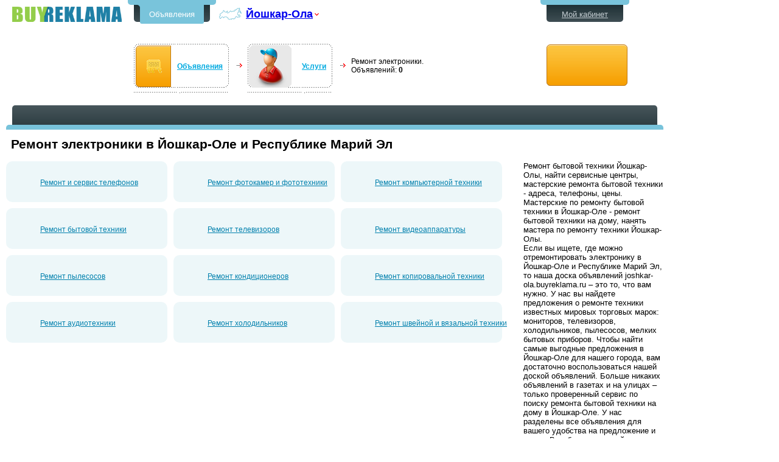

--- FILE ---
content_type: text/html; charset=windows-1251
request_url: http://joshkar-ola.buyreklama.ru/joshkar-ola/obyavleniya-remont-jelektroniki
body_size: 6372
content:

<!DOCTYPE html PUBLIC "-//W3C//DTD XHTML 1.0 Transitional//EN" "http://www.w3.org/TR/xhtml1/DTD/xhtml1-transitional.dtd">
<html xmlns="http://www.w3.org/1999/xhtml">

<head>
    <title>Ремонт бытовой техники Йошкар-Олы, найти сервисные центры, мастерские ремонта бытовой техники - адреса, телефоны, цены</title>
    <meta http-equiv="Content-Type" content="text/html; charset=windows-1251" />
    <meta http-equiv="content-language" content="ru" />
    <meta name="title" content='Ремонт бытовой техники Йошкар-Олы, найти сервисные центры, мастерские ремонта бытовой техники - адреса, телефоны, цены' />
    <meta name="description" content='Мастерские по ремонту бытовой техники в Йошкар-Оле - ремонт бытовой техники на дому, нанять мастера по ремонту техники Йошкар-Олы.' />
    <meta name="keywords" content='Ремонт видеоаппаратуры в Йошкар-Оле, Ремонт пылесосов в Йошкар-Оле, Ремонт бытовой техники в Йошкар-Оле, Ремонт телевизоров в Йошкар-Оле, Ремонт компьютерной техники в Йошкар-Оле, Ремонт и сервис телефонов в Йошкар-Оле, Ремонт фотокамер и фототехники в Йошкар-Оле, Ремонт швейной и вязальной техники в Йошкар-Оле, Ремонт холодильников в Йошкар-Оле, Ремонт кондиционеров в Йошкар-Оле, Ремонт копировальной техники в Йошкар-Оле, дать объявление - Ремонт электроники в Йошкар-Оле' />    
    
    <meta name="viewport" content="width=device-width, initial-scale=1.0" />
    <script src="/Scripts/jquery-1.9.1.min.js" type="text/javascript"></script>
    <link rel='stylesheet' href='/themes/standart/Style.css?01102018004824' type='text/css'/>
    <link rel='stylesheet' href='/styles/style.css?01102018004828' type='text/css'/>
    <link rel='stylesheet' href='/css/footer-ext.css?01102018004802' type='text/css'/>
    <link rel='stylesheet' href='/css/style.css?11032022063935' type='text/css'/>
<!--[if IE 8 ]><link rel='stylesheet' href='/css/ie8.css?01102018004802' type='text/css'/><![endif]-->
<!--[if IE 7 ]><link rel='stylesheet' href='/css/ie7.css?01102018004802' type='text/css'/><![endif]-->
<!--[if IE 6 ]><link rel='stylesheet' href='/css/ie6.css?01102018004802' type='text/css'/><![endif]-->
    <link rel='stylesheet' href='/css/navigation.css?01102018004802' type='text/css'/>
    <link rel='stylesheet' href='/css/adaptive.css?01102018004802' type='text/css'/>
    <script type='text/javascript' src='/Scripts/goPage.js?01102018004828'></script>
    <script type='text/javascript' src='/Scripts/CityChange.js?01102018004828'></script>
    <script type='text/javascript' src='/scripts/selectfilter.js?01102018004828'></script>
        
    <link rel="SHORTCUT ICON" href="/img/favicon.ico" />
        
    <!-- Google Analytics -->
            <!--noindex--> <script type='text/javascript'>
            var _gaq = _gaq || [];
            _gaq.push(['_setAccount', 'UA-15088805-1']);
            _gaq.push(['_setDomainName', 'buyreklama.ru']);
            _gaq.push(['_trackPageview']);
            (function () {
            var ga = document.createElement('script'); ga.type = 'text/javascript'; ga.async = true;
            ga.src = ('https:' == document.location.protocol ? 'https://ssl' : 'http://www') + '.google-analytics.com/ga.js';
            var s = document.getElementsByTagName('script')[0]; s.parentNode.insertBefore(ga, s);
            })();</script> <!--/noindex-->
    <!-- Yandex.RTB -->
<script>window.yaContextCb=window.yaContextCb||[]</script>
<script src="https://yandex.ru/ads/system/context.js" async></script>

</head>
<body>
<div class='ncenter'>
    
    
<div class='hdr_top'>

    <div class="hdr_logo">
        <a href="http://joshkar-ola.buyreklama.ru" title='Объявления'>Бесплатные объявления в Йошкар-Оле</a>
        
        
    </div>
    <div class="hdr">
        <div class="hdr_menu">
            <div>
                <ul class="cle">
                    <li class='hm_now'><a href='/'>Объявления</a></li>
                    
                     
                    
                </ul>
            </div>
        </div>
        <div class="hdr_city">
            <table class='menu_change_city2'>
                <tr>
                    <td class='td1 change-city'>
                        <img class='map' src="/i/menu_change_city.png" alt="" height="30" width="43" /></td>
                    <td class='td2'>
                        
                        <a class='city-s' href="javascript:void(0);" title="Cменить город">Йошкар-Ола</a></td>
                    <td class='td3 change-city'>
                        <img src="/i/menu_ChangeCityRight.png" alt="" height="30" width="9" /></td>
                </tr>
            </table>

        </div>
        
        
        <div class="npanel cle">
            <div class='navigation'>

                    <div class='nav-item js-bci1'><table class='new_navi'><tr><td class='nn11ex'><img src='/i/icons/all_rubrics.png' alt='Объявления' height='86' width='75' /></td><td class='nn2'><a href='/'>Объявления</a></td><td class='nn3'></td></tr></table></div>
                    <div class='nav_dev'><img src='/i/navi_dev.png' alt='>' height='7' width='9' /><div class='nav-sm-1 js-bcc-1'></div></div>
                    <div class='nav-item js-bci2'><table class='new_navi'><tr><td class='nn1'><img src='/i/icons/Услуги.png' alt='' height='86' width='86' /></td><td class='nn2'><a href='/joshkar-ola/obyavleniya-uslugi'>Услуги</a></td><td class='nn3'></td></tr></table></div>
                    <div class='nav_dev'><img src='/i/navi_dev.png' alt='>' height='7' width='9' /><div class='nav-sm-1 js-bcc-2'></div></div>
                    <div class='nav-item js-bci3'><table class='new_navi'><tr><td class='nntext'>Ремонт электроники.<br/>Объявлений: <b>0</b></td></tr></table></div>
                    
                    
                
            </div>

            
            <div style='visibility: hidden; display: none; left: 0;' class='nav-s js-bce1'>
                <div class='nav-sm-3'></div>
                <div class='nav-sm-r'>
                    <div class='nav-sm-rt'>
                        <div class='nav-sm-rt1'></div>
                    </div>
                    <ul class="navi-sub">
                        
                        <li><a href='/joshkar-ola/obyavleniya-avto'>Авто</a></li>
                        
                        <li><a href='/joshkar-ola/obyavleniya-nedvizhimost'>Недвижимость</a></li>
                        
                        <li><a href='/joshkar-ola/obyavleniya-domashnie-zhivotnye-i-rastenija'>Домашние животные</a></li>
                        
                        <li><a href='/joshkar-ola/obyavleniya-rabota'>Работа</a></li>
                        
                        <li><a href='/joshkar-ola/obyavleniya-stroitelstvo-i-remont'>Строительство и ремонт</a></li>
                        
                        <li><a href='/joshkar-ola/obyavleniya-obrazovanie'>Образование</a></li>
                        
                        <li><a href='/joshkar-ola/obyavleniya-kompjutery'>Компьютеры, комплектующие, оргтехника</a></li>
                        
                        <li><a href='/joshkar-ola/obyavleniya-dlja-detej'>Для детей</a></li>
                        
                        <li><a href='/joshkar-ola/obyavleniya-mebel-i-interer'>Мебель и интерьер</a></li>
                        
                        <li><a href='/joshkar-ola/obyavleniya-odezhda-i-obuv-aksessuary'>Одежда и обувь, аксессуары</a></li>
                        
                        <li><a href='/joshkar-ola/obyavleniya-krasota-i-zdorove'>Красота и здоровье</a></li>
                        
                        <li><a href='/joshkar-ola/obyavleniya-bytovaja-tehnika-i-jelektronika'>Бытовая техника и электроника</a></li>
                        
                        <li><a href='/joshkar-ola/obyavleniya-otdyh-puteshestvija-turizm'>Отдых, путешествия, туризм</a></li>
                        
                        <li><a href='/joshkar-ola/obyavleniya-sport-'>Спорт </a></li>
                        
                        <li><a href='/joshkar-ola/obyavleniya-razvlechenija-i-dosug'>Развлечения и досуг</a></li>
                        
                        <li><a href='/joshkar-ola/obyavleniya-hobbi-i-uvlechenija'>Хобби и увлечения</a></li>
                        
                        <li><a href='/joshkar-ola/obyavleniya-v-kontakte'>В контакте</a></li>
                        
                        <li><a href='/joshkar-ola/obyavleniya-help'>Help!</a></li>
                        
                        <li><a href='/joshkar-ola/obyavleniya-otdam-darom-primu-v-dar'>Отдам даром - приму в дар</a></li>
                        
                        <li><a href='/joshkar-ola/obyavleniya-prochee-raznoe'>Прочее, разное</a></li>
                        
                        <li><a href='/joshkar-ola/obyavleniya-kommercheskij-transport'>Коммерческий транспорт</a></li>
                        
                        <li><a href='/avtotovary'>Автотовары и автоаксессуары</a></li>
                        
                        <li><a href='/joshkar-ola/obyavleniya-uslugi'>Услуги</a></li>
                        
                        <li><a href='/joshkar-ola/obyavleniya-producty-pitanija'>Продукты питания</a></li>
                        
                        <li><a href='/joshkar-ola/obyavleniya-kriptovaljuty-fermy-dlja-majninga-bitkoina-komplektujuiie'>Криптовалюты: фермы для майнинга биткоина, комплектующие</a></li>
                        
                    </ul>
                </div>
                <table class='nav-sm-b'>
                    <tr>
                        <td class='nav-sm-bl'>&nbsp;</td>
                        <td class='nav-sm-bb'>&nbsp;</td>
                        <td class='nav-sm-br'>&nbsp;</td>
                    </tr>
                </table>
            </div>
            <script type="text/javascript">
                $("div.js-bci1").Navigation({ index: 1 });</script>
            
            <div style='visibility: hidden; display: none; left: 0;' class='nav-s js-bce2'>
                <div class='nav-sm-3'></div>
                <div class='nav-sm-r'>
                    <div class='nav-sm-rt'>
                        <div class='nav-sm-rt1'></div>
                    </div>
                    <ul class="navi-sub">
                        
                        <li><a href="/joshkar-ola/obyavleniya-uslugi-kompanij-i-chastnyh-lic">Услуги компаний и частных лиц</a></li>
                        
                        <li><a href="/joshkar-ola/obyavleniya-izgotovlenie-sajtov">Изготовление сайтов</a></li>
                        
                        <li><a href='/joshkar-ola/obyavleniya-remont-jelektroniki'>Ремонт электроники</a></li>
                        
                    </ul>
                </div>
                <table class='nav-sm-b'>
                    <tr>
                        <td class='nav-sm-bl'>&nbsp;</td>
                        <td class='nav-sm-bb'>&nbsp;</td>
                        <td class='nav-sm-br'>&nbsp;</td>
                    </tr>
                </table>
            </div>
            <script type="text/javascript">
                $("div.js-bci2").Navigation({ index: 2 });</script>
            
        </div>
        
    </div>
<div class='hdr2'>
    <div class="hdr_menu hdr_menu2">
        <div>
            <ul class="cle">
                <li>
                    <a href='/joshkar-ola-moi-obyavleniya' title='Просмотреть список моих объявлений'>Мой кабинет</a>
                    
                </li>
            </ul>
        </div>
        
    </div>
    <div class='nnbutton'>
              <a class='add-new-btn' href='/joshkar-ola-podat-besplatnoe-obyavlenie/obyavleniya-remont-jelektroniki' title='Дать бесплатное oбъявлeниe в Йошкар-Оле в рубрику "Ремонт электроники"'></a>
          </div>
    
</div>
</div>
<!-- -->
<script type="text/javascript">        $(function () {
            $('.city-s').CityChange({ Url: "remont-jelektroniki",ApparelID:1 ,CityID:62});
        });</script>


    <div class="center" style="padding-bottom: 0px">
        
    

<!-- Конец шапки -->
<!-- Контент -->
  
<div class="ann_list_markup_table">

       <div>
                   <div>        <div class="c_top">
						<div class="ct_line">
                      
							
						</div>
						<div class="ct_b"></div></div>
                        
                        </div></div>
    <div>
        <div class='g'>

            <div class="h_gle_rubrics">
             
                <div class="g3adp1"> 
                                <script src="/scrbg/toplist.js" type="text/javascript"></script>
                </div>

             
               
            </div><!--h_gle_rubrics-->
            
            <div style="clear: left;"> </div>
            <div class="black_line2"> </div>
        </div>
    </div>  
    
  
    <div>
        <div>
          
        <!-- google_ad_section_start --><h1>Ремонт электроники в Йошкар-Оле и Республике Марий Эл</h1><!-- google_ad_section_end -->                 
                 
			
            <!-- блок перед списком объявлений -->
            <div id="before_annlist_layer">
                
                <div class="cat_double_col"><div>
                    
                    <div class="cat_double_col-right ">
                
<div class="cat_rubrics">
    
    <div>
        
        <ul>
            <li>
                <a href='/joshkar-ola/obyavleniya-remont-i-servis-telefonov'>
                    Ремонт и сервис телефонов</a></li></ul>
        
    </div>
    
    <div>
        
        <ul>
            <li>
                <a href='/joshkar-ola/obyavleniya-remont-fotokamer-i-fototehniki'>
                    Ремонт фотокамер и фототехники</a></li></ul>
        
    </div>
    
    <div>
        
        <ul>
            <li>
                <a href='/joshkar-ola/obyavleniya-remont-kompjuternoj-tehniki'>
                    Ремонт компьютерной техники</a></li></ul>
        
    </div>
    
    <div>
        
        <ul>
            <li>
                <a href='/joshkar-ola/obyavleniya-remont-bytovoj-tehniki'>
                    Ремонт бытовой техники</a></li></ul>
        
    </div>
    
    <div>
        
        <ul>
            <li>
                <a href='/joshkar-ola/obyavleniya-remont-televizorov'>
                    Ремонт телевизоров</a></li></ul>
        
    </div>
    
    <div>
        
        <ul>
            <li>
                <a href='/joshkar-ola/obyavleniya-remont-videoapparatury'>
                    Ремонт видеоаппаратуры</a></li></ul>
        
    </div>
    
    <div>
        
        <ul>
            <li>
                <a href='/joshkar-ola/obyavleniya-remont-pylesosov'>
                    Ремонт пылесосов</a></li></ul>
        
    </div>
    
    <div>
        
        <ul>
            <li>
                <a href='/joshkar-ola/obyavleniya-remont-kondicionerov'>
                    Ремонт кондиционеров</a></li></ul>
        
    </div>
    
    <div>
        
        <ul>
            <li>
                <a href='/joshkar-ola/obyavleniya-remont-kopirovalnoj-tehniki'>
                    Ремонт копировальной техники</a></li></ul>
        
    </div>
    
    <div>
        
        <ul>
            <li>
                <a href='/joshkar-ola/obyavleniya-remont-audiotehniki'>
                    Ремонт аудиотехники</a></li></ul>
        
    </div>
    
    <div>
        
        <ul>
            <li>
                <a href='/joshkar-ola/obyavleniya-remont-holodilnikov'>
                    Ремонт холодильников</a></li></ul>
        
    </div>
    
    <div>
        
        <ul>
            <li>
                <a href='/joshkar-ola/obyavleniya-remont-shvejnoj-i-vjazalnoj-tehniki'>
                    Ремонт швейной и вязальной техники</a></li></ul>
        
    </div>
    
</div>

                </div>
                    <div class='cat_double_col-seo '><div class="cat_double_col-seo-div">
                        Ремонт бытовой техники Йошкар-Олы, найти сервисные центры, мастерские ремонта бытовой техники - адреса, телефоны, цены.
                            <br/>Мастерские по ремонту бытовой техники в Йошкар-Оле - ремонт бытовой техники на дому, нанять мастера по ремонту техники Йошкар-Олы.<br/>Если вы ищете, где можно отремонтировать электронику в Йошкар-Оле и Республике Марий Эл, то наша доска объявлений joshkar-ola.buyreklama.ru – это то, что вам нужно. У нас вы найдете предложения о ремонте техники известных мировых торговых марок: мониторов, телевизоров, холодильников, пылесосов, мелких бытовых приборов. Чтобы найти самые выгодные предложения в Йошкар-Оле для нашего города, вам достаточно воспользоваться нашей доской объявлений. Больше никаких объявлений в газетах и на улицах – только проверенный сервис по поиску ремонта бытовой техники на дому в Йошкар-Оле. У нас разделены все объявления для вашего удобства на предложение и спрос. Вы обязательно найдете то, что нужно по умеренным ценам.
                            
                    </div>

                    </div>
                </div>
                </div>
            </div>
               <div class='mg'> 
                   <div class='alisGoogle_main'>
                       <div >
                            
                            <div class="fd-listleft">
                           <script type="text/javascript"><!--
                               google_ad_client = "ca-pub-7968214862513765";
                               /* BR_List_Cat_Bottom_336x280 */
                               google_ad_slot = "8330332693";
                               google_ad_width = 336;
                               google_ad_height = 280;//-->
                            </script>
                            <script type="text/javascript" src="http://pagead2.googlesyndication.com/pagead/show_ads.js">;
                            </script>                            
                            </div>
                            

                       <div class='fd-list-td'>
                           <div class="fd-list">

                               <div class="fpa">
                                   <div class="fpa-r">
                                       <div class="fpa-b">
                                           <a id="AddAdvHomeFooter_14" href="/joshkar-ola-podat-besplatnoe-obyavlenie/obyavleniya-remont-jelektroniki"></a>
                                       </div>
                                   </div>
                               </div>
                           </div></div>
                                                  </div></div></div>
                       
        </div>
    </div>
    
</div>


    </div>
</div>
    
<!-- Подвал  -->    

<div id="footer">
    <div class='footer_div'>
        
        <table cellspacing="0" cellpadding="10" id="fsl">
            <tr>
                <td class='td1s'>
                
                   
                    <ul class='dul'>
                        <li>© 2008-2025
                            BuyReklama.ru </li>
                        <li class='dev'>|</li><li>
                        <a href='/PayHelp.aspx'>Обратная связь</a>
                            </li>
                                    <li class='dev'>|</li><li><a href='/joshkar-ola-rules/pravila-podachi-objavlenij'>Правила подачи объявлений</a></li>
                                    <li class='dev'>|</li><li><a href='/joshkar-ola-rules/polzovatelskoe-soglashenie'>Пoльзовательское соглашение</a></li>
                        
                        <li class='dev'>|</li><li><a href="/map" rel="nofollow">Карта сайта</a></li>       <li class='dev'>|</li><li><a href="/Change_City.aspx" rel="nofollow">Сменить город</a></li>
                               <!--на мобильную версию--><li class='dev' style='display:none;' id='jsFullVersion'>|</li><li id="jsFullVersion1" style='display:none;' >
                                   <a onclick="reload()" href="javascript:void(0);" rel="nofollow">Мобильная версия</a>
<script type="text/javascript">

    
    var name="fullversion";
    var matches = document.cookie.match(new RegExp("(?:^|; )" + name.replace(/([\.$?*|{}\(\)\[\]\\\/\+^])/g, '\\$1') + "=([^;]*)"));
    var res= matches ? decodeURIComponent(matches[1]) : undefined;
    if(res=="1")
    {//jsFullVersion
        //показать моб версию
        document.getElementById('jsFullVersion').style.display = 'block';
        document.getElementById('jsFullVersion1').style.display = 'block';
    }
        

    function reload(){
        var name="fullversion";
        var value="";
        var expires = "";
        document.cookie = name+"="+value+expires+"; path=/";
      //  console.log("reload");
        location.reload();
    };
    </script>
                          </li>
                        <!--noindex-->
            
                <!--/noindex-->
                        <!--noindex-->
            <li class='linet'>
                <!--LiveInternet counter-->
                <script type="text/javascript"><!--
                    document.write("<a href='http://www.liveinternet.ru/click' " +
"target=_blank><img src='//counter.yadro.ru/hit?t44.6;r" +
escape(document.referrer) + ((typeof (screen) == "undefined") ? "" :
";s" + screen.width + "*" + screen.height + "*" + (screen.colorDepth ?
screen.colorDepth : screen.pixelDepth)) + ";u" + escape(document.URL) +
";h" + escape(document.title.substring(0, 80)) + ";" + Math.random() +
"' alt='' title='LiveInternet' " +
"border='0' width='31' height='31'><\/a>")
//--></script>
                <!--/LiveInternet-->                
            </li> <!--/noindex--><!--noindex-->
            <li>
                <!--rucounter-->
                <script type="text/javascript"><!--
                    document.write("<img src='http://acn.rucounter.ru/imcn.aspx?r=" +
escape(document.referrer) + ((typeof (screen) == "undefined") ? "" :
"&s=" + screen.width + "*" + screen.height + "*" + (screen.colorDepth ?
screen.colorDepth : screen.pixelDepth)) + "&d=" + escape(document.URL) +
"&t=" + escape(document.title.substring(0, 150)) + "&c=" + (navigator.cookieEnabled ? "1" : "0") +
"&m=" + Math.random() +
"'  alt='' border=0 width='0' height='1'>");//--></script>
                <!--/rucounter-->
            </li><!--/noindex-->
           
            </ul>
                  
                </td>
            </tr>
        </table>
        
    </div>
</div>


    
</body>
</html>


--- FILE ---
content_type: text/html; charset=utf-8
request_url: https://www.google.com/recaptcha/api2/aframe
body_size: 248
content:
<!DOCTYPE HTML><html><head><meta http-equiv="content-type" content="text/html; charset=UTF-8"></head><body><script nonce="eXpxcSc320plyvzQauG5bQ">/** Anti-fraud and anti-abuse applications only. See google.com/recaptcha */ try{var clients={'sodar':'https://pagead2.googlesyndication.com/pagead/sodar?'};window.addEventListener("message",function(a){try{if(a.source===window.parent){var b=JSON.parse(a.data);var c=clients[b['id']];if(c){var d=document.createElement('img');d.src=c+b['params']+'&rc='+(localStorage.getItem("rc::a")?sessionStorage.getItem("rc::b"):"");window.document.body.appendChild(d);sessionStorage.setItem("rc::e",parseInt(sessionStorage.getItem("rc::e")||0)+1);localStorage.setItem("rc::h",'1763095046118');}}}catch(b){}});window.parent.postMessage("_grecaptcha_ready", "*");}catch(b){}</script></body></html>

--- FILE ---
content_type: text/css
request_url: http://joshkar-ola.buyreklama.ru/themes/standart/Style.css?01102018004824
body_size: 37723
content:


/*reset*/
body {font-family:  Arial, Verdana; font-size:11pt; margin:0px;}
 td {font-family:  Arial,Verdana}

th {font-family:  Arial,Verdana}
div {font-family:Arial,Verdana}
h1	{font-size:16pt; color:#000; margin: 0px 0px 0px 8px; padding:0px 0px 0px 0px;}


/*main но есть на списке*/
 .mg{  clear:both; padding-top:10px; }
  .mg table tr td{vertical-align:middle;  
    
    color: #000000;
    font-size: 9pt;
    }
   .mg table h2{ color: #000000;
    font-size: 12pt;
    font-weight: bold;
    margin-bottom: 14px;
    margin-top: 14px;}
      .mg table span{ color: #000000;
    font-size: 12pt;
    font-weight: bold;
    margin-bottom: 14px;
    margin-top: 14px;}
 .main_text{  clear:both; padding-top:10px;}
 .main_text H2{ font-size:13pt; }
 .main_text p{  font-family: Arial;     font-size: 9pt;}
.citylist h2{font-size:13pt; }
.citylist  a{color: #594C43;font-size:9pt; padding-right:10px;}


#top_line {  width:65%; height:4px; background-color:#09A805}

#top_menu { background:  url(/img/topmenu_bg.gif) top repeat-x; float:left;  vertical-align:bottom; margin-bottom:11px; font-size:9pt; font-family:Arial; width:100%;}
#top_menu img{ float:left; margin:  0px 0 0 0px; border:0}
#top_menu b{color:white; display:block; float:left;padding:  35px 0px 0px 10px; font-size:12pt; } 
.amenu img{ padding: 18px 0 0  0; border:0 }
.amenu a{ margin: 22px 0 0  0; padding-bottom:8px; padding-top:17px }
#top_menu div img{ border: solid 0px red}
.active_top_menu {color:#888; display:block; float:left; padding:0px; background-color:white; font-size:9pt; font-family:Arial}

.right_end {float:right; display:block; padding-top:23px}

#slogan { float:left; }
#slogan i{ margin:  5px 0 0 16px; display:block; float:left; font-style:normal;}
.top_menu_link { padding:5px; display:block; float:left; color:black}

.private_top_menu {padding:  36px 17px 5px 17px; margin-left:3px; margin-top:1px; display:block; float:left;   color:white; }

#path_bar
	{  font-size:9pt; margin: 0px 0 20px 0; }
#path_bar h1 { font-size:12pt; font-weight:bold; font-family:Arial; float:left; margin:3px 0 0 0px; padding:0px;margin-left: 13px; }
#path_bar img {float:left;}
#path_bar i { font-style:normal;}
#path_bar a {float:left;  display:block; line-height:21px; padding:1px 12px 4px 16px; font-size:9pt; color:#ffffff; background:#016DDA;5C8295; background:url(/img/path_bg.gif) repeat-x;}

#path_img {float:left; padding-top: 5px; padding-left:17px;}
#path_bar h1 b {color:red; font-weight:normal  }
#path_bar i{ display:block; float:left;  padding: 4px 10px 3px 10px; }
#path_bar_city {float:left; line-height:21px; padding-bottom:4px; padding-left: 13px; padding-right: 12px; font-size:9pt; color:#ffffff; background:#016DDA;5C8295;  }


#path_bar2 img {float:left;}
#path_bar2 i {float:left; line-height:21px;  font-size:14pt; font-weight:normal; padding-bottom:4px; padding-left: 13px; padding-right: 12px; color:#ffffff; background:#5C8295; font-style:normal; }

#path_bar2 a {float:left; line-height:21px; padding-bottom:4px; padding-left: 13px; padding-right: 12px; font-size:10pt; color:#ffffff; background:#5C8295; }
#path_img2 {float:left; padding-top: 5px; padding-left:17px;}
#path_bar2 h1 b {color:red; font-weight:normal  }

#1change_city_box { float:right; border: solid 1px #777; padding: 5px 15px 5px 13px; margin:0 0 20px 0; font-size:14pt; font-weight:normal; color:red}
#1change_city_box a { font-size:10pt; padding-left:15px}

#change_city_box {float:right; width:100%;  margin: 0 0 20px 0;  margin-right:-8px}
#change_city_box h1 {float:left; padding-right: 5px; font-size:14pt; font-weight:normal; color:red;  }
#change_city_box img {float:left;}
#change_city_box a {float:left; line-height:21px; padding-bottom:4px; padding-left: 13px; padding-right: 12px; font-size:9pt; color:#ffffff; background:#5C8295; }
#change_city_a {float:left; display:block; line-height:21px; margin:0 0 0 10px; padding-bottom:4px; padding-left: 13px; padding-right: 12px; font-size:9pt; color:#ffffff; background:#5C8295;}

#topbar 
	{ width:100%; background:#5C8295; vertical-align:middle; height:21px}
.site_url {float:left;}
.siteurl a {font-size:9pt; color:#ffffff; float:left; padding-left: 9px; padding-right: 12px; line-height:21px;}
.siteurl img {float:left;}

#free_announce 
	{background:#F8A62B;   float:left; font-family: Arial; font-size:11pt; font-weight:bold; color:#000; margin-left: 30px ; 
	border-left:1px #fff solid; border-right:1px #fff solid; padding: 3px 9px 0px 9px;
	    height:22px}

#Logo 
	{width:22%}
#Logo img 
	{ margin:  13px 0px 11px 13px; border:none}
#Logo2 img {margin: 13px 0px 0px 3px; border:none}


#Logo2 {float:left; width:256px}
#BuyReklama {    font-size:14pt; font-weight:normal; padding-left:50px; padding-top: 16px}
#BuyReklama i {   font-size:10pt; font-style:normal}
#BuyReklama a{   font-size:10pt; font-style:normal}
#BuyReklama b{   float:left; display:block;  font-size:14pt; font-weight:normal;}

#ru_an_li_h1 {width:100%;padding-top: 16px; margin-bottom:30px; float:left; font-size:10pt}
#ru_an_li_h1 img { border:none; margin-left:5px}
#Logo3 {float:left; }
#BuyReklama3 {float:left;  color:#000; font-family:Arial;    padding-left:10%; padding-top: 3px}
#change_city b{   font-size:14pt; font-weight:normal; }
#change_city {float: right;}
#change_city a{ color:#0E75DA}



#Snippet 
	{ width:44%; vertical-align:top; padding-top:10px;  color:#5F5F5F; font-size:8pt;  font-family:Verdana, Arial}
#Snippet h1
	{font-size:14pt; font-weight:normal; color:#000; margin: 0px 0px 0px -3px; padding:0px 0px 0px 0px;}
.AddToFavorite 
	{ text-align:right; padding-right:2%; vertical-align:top; padding-top:10px;  }
.AddToFavorite a { display:block; padding-bottom:3px; color:green; font-size:7pt; letter-spacing:-0.06em; font-family:Verdana, Arial;}


#path_layer 
	{ float:left; width:100%; font-weight:bold; font-size:8pt; padding: 15px 0 0px 0}
#path_layer a {color:#009900}
#path_layer b {color:#000}


div#content     { padding-bottom:40px; width:100%;  min-width:980px;  max-width:1300px;}



div#content #left_column
                {float:left; width:170px; overflow:hidden}


#left_sub_rubrics {width:100%; font-size:9pt;  color:#993300; margin-left:-4px }
#left_sub_rubrics   a	
	{ display:block;   margin: 4px 0px 0px 0px;padding:0px 14px 0px 20px;  font-family:Arial; font-size:8pt; color:#594C43}
#left_sub_rubrics   a:hover{color:Red; text-decoration:underline}
#left_sub_rubrics .another_style {color: #38818A;}
#left_sub_rubrics b { display:block; margin-top:5px; padding: 1px 0 0 20px; color:#004DEB ;background:url(/img/RightArrow2.gif) 0 0 no-repeat; }		  	


#rubrika		{width:100%; border:1px #5c8291 solid; font-size:9pt; padding-bottom:13px;  color:#993300;}

#rubrika_heading		{ padding:6px 0px 6px 35px; color:#fff; background-color:#5C8295;  border-bottom:1px #5c8291 solid;}
#rubrika_heading2		{ width:100%; height:25px;  padding:5px 0px 0px 5px; color:#fff; background-color:#fff;  border-bottom:1px #fff solid;}
#rubrika_heading2 select { padding: 4px 0 5px 0; font-size:8pt; font-family:Verdana; font-weight:bold; color:#009900;  border: solid  1px; border-color:#ddd; }
#rubrika   a	
	{ display:block; background:url(/img/li1.gif) 0 0 no-repeat; color:brown; margin:10px 0px 0px 10px;padding:0px 0px 0px 10px;}
#rubrika b { display:block; padding: 5px 0 0 10px; color:#000 }		  	
	

#middle_column
	{ margin:  0 0 0 210px; }
#rubrics_list_middle_column 	{ width:0%;  float:right;  margin:0 0 0 0}

#rubrics_list_snippet {  font-size:8pt;}
#rubrics_list_snippet b{color:#236DB7; }

.yellow_table{float:left;  background-color:#F9B82B;}
.yellow_table tr{height:22px;}
.YellowBarText	{font-size:10pt; color:#FFF; padding-left:10px; }

#yellow_box_advert_box img
	{ border:1px #5a8495 solid; padding:16px 15px;}


#statistics_layer { float:left; width:165px; border:#F8A62B solid 1px; padding: 10px 8px 10px 8px; }
#statistics_layer i {  color:#808080; font-style:normal}
#statistics_layer var {  color:#000; font-style:normal; font-size:7pt}
#statistics_layer hr { color:#cccccc;  height:1px; }

#alphavit_layer 
	{  margin: 0 0 0 10px; }
#alphavit_layer a
	{ display:block; float:left; padding-bottom:2px; margin: 0px 13px 10px 0px; width:28px; text-align:center; color:#fff; background-color:#5C8295; font-size:14pt;}
#alphavit_layer p
	{ color:#000;  display:block; margin: 20px 0 22px 0; font-size:8pt; }
#alphavit_snippet
	{ clear:left; display:block;color:#000; float:none; margin: 20px 0px 0px 0px; font-size:8pt; }
#alphavit_snippet p
	{ color:#000; float:left;display:block;  margin: 10px 0px 0px 10px; font-size:8pt; padding-bottom:20px; }



#oglavlen_layer { width:100%; padding: 0 0 0 10px; float:left;}
#oglavlen_layer b{ color:#009900; padding: 5px 0 0 0; display:block   }
.oglav_column_1 { width:45%;  float:left; }
#oglav_column_2 { width:50%;  float:left; text-align:justify }
#space { width:1px; float:left; padding-right:6%}
#oglav_table { width:100%;}
#oglav_table td {vertical-align:bottom; color:#888888; font-size:7pt}
.item 	{ background:url(/img/dot.gif) repeat-x bottom; padding:9px 0 0 0px;}
.item a { display:block; background:url(/img/li2.gif)  bottom left  no-repeat; color:#000; font-size:8pt; padding:0px 0px 0px 10px;}
#add_announce_a{ display:block; float:right; color:#0066cc; margin: 15px 2% 0 0px; padding-left:18px; font-size:9pt; font-weight:bold; background:url(/img/plus.gif) center left  no-repeat;  }

#yellow_box_table {float:left;  background-color:#F9B82B; width:100% }

#before_annlist_layer {width:100%; font-size:10pt; float:left;}	
#before_annlist_layer p{  float:left; color:#38818A; width:100%; margin-top:0px;}
/*#before_annlist_layer b{ color:#61BE00;}*/
/*2011-07-30 в новом дизайне не нужен
#before_annlist_layer a{ color:#38818A;}*/

#submit_ann_box { margin-left:0%; iheight:49px; }
#submit_ann_box a{ padding:0px; margin-left:15px; margin-right:5px; background-color:White; color:#f60;  font-weight: bold; text-decoration:none; font-size:10pt}

#submit_ann_box img{ border:none; padding:0px; margin:0px}

#rubrics_list_submit_ann_box {float:left; display:block; color:black;  padding: 12px 5px 5px 15px; width:90%; height:45px; font-size:10pt; background: url(/img/submit_announce3.gif) no-repeat top left;}
#rubrics_list_submit_ann_box2 {float:left; display:block; color:white;  padding: 15px 5px 5px 15px; width:220px; height:120px; font-size:10pt; background: url(/img/submit_announce2.gif) no-repeat top left;}

.rubric_menu_layer { float:left; width:215px; padding-right:3%;}
.HorBar 
	{ float:left; width:100%; margin-top:20px;  color:#993300;  background:url(/img/RightArrow.gif) 0 0 no-repeat;  }
.HorBar_Old 
	{ float:left; width:100%; margin-top:20px;  border:1px #5c8194 solid;  border-right:30px #5c8194 solid; color:#993300;  background:url(/img/RightArrow.gif) 0 0 no-repeat; height:25px; }
.HorBar a
	{ display:block; float:right; margin: 0px 0 0 36px;  color:#0066cc; font-size:14pt; background:url(/img/plus.gif) center left  no-repeat;  }
.HorBar1
	{ float:left; width:96%; margin-top:20px;  border:1px #5c8194 solid;  border-right:30px #5c8194 solid; color:#993300;  background:url(/img/RightArrow.gif) 0 0 no-repeat; height:25px; }
.HorBar1 a
	{ display:block; float:left; margin: 0px 0 0 36px;  color:#0066cc; font-size:14pt;  }
	
.add_announce_a_2
	{ padding: 0 11px 0 18px; }
.HorBar p
	{ float:left; margin: 8px 0 0 0px; padding-left:9px; color:#808080;}
.HorBar h2 
	{  float:left; font-size:14pt; font-weight:normal; text-decoration:underline; margin:0 0 0 0px; padding-left:36px; 
	    color:black; }


/*2011-07-30 фоновое выделение- убрал
.rl_layer:hover {background-color:#f4f4f4}
*/





.rubrics_list_HorBar h2 a{color:#216DB8; float:left; text-decoration:none; background:none}

        
.rubrics_list_HorBar  olda{  font-size:9pt; font-family:Arial;   
        background:url(/img/li6.gif) left no-repeat; padding-right:2px }
        
.rubrics_list_HorBar div {float:left; width:100%; height:61px; font-size:10pt; font-family:Arial;  margin-bottom:11px}
.rubrics_list_HorBar div a img{float:left; border:none; margin-right:5px}
.rubrics_list_HorBar div a{ float:left; display:block; font-weight:bold;  width:100%; text-decoration:none; font-weight:bold;  }        
.rubrics_list_HorBar a b{color:#0080aD;font-weight:bold;  text-decoration:none}
.c1 {color:#FF0202}    
.bgc1 {background:url(/img/dotted_line.gif) bottom repeat-x;}       
     
.c2 {color:#F88D01} 
.bgc2 {background:url(/img/dotted_line2.gif) bottom repeat-x;}   
.c3 {color:#0AA906} 
.bgc3 {background:url(/img/dotted_line3.gif) bottom repeat-x;}  
.c4 {color:#000}  
.bgc4 {background:url(/img/dotted_line4.gif) bottom repeat-x;}  
.c5 {color:#216DBD}  
.bgc5 {background:url(/img/dotted_line5.gif) bottom repeat-x;}  
.bg {background:url(/img/dotted_line4.gif) bottom repeat-x;}  
.D1 a { display:block;  }
.rubrics_list_HorBar  a:hover { color:#236DB6;  text-decoration:underline; }

.rubrics_list_HorBar div a:hover {background:none;}

.rubric_list { width:100%;  font-size:9pt; background-color:white; display:block; padding-top:13px;}
.rubric_list b { font-size:9pt;   display:block; padding:1px 0px 2px 18px;}
.rubric_list b a{ font-family:Arial; font-size:11pt; color:#656565; text-decoration:none;}
.rubric_list i{ font-family:Arial;  font-style:normal; display:block; padding:0 15px 5px 19px;}
.rubric_list .child{color:#0080AD;  letter-spacing:0.01em; padding-left:0px; font-family:Arial;  font-style:normal;font-size:8pt;}
.rubric_list .child_bold{color:#0080AD;  letter-spacing:0.01em; padding-left:0px; font-family:Arial;  font-style:normal;font-size:8pt; font-weight:bold;}

.rubric_list div {background-color:white ; width:254px; float:left; margin-bottom:10px;margin-top:0px; padding-right:10px;}
.rubric_list_table{    width: 100%;    border-collapse: collapse;    margin-top: 0;    margin-bottom: 0;    border-spacing: 0px;  }
.rubric_list_table .info{    background-color: #EDF7F9;}
.rubric_list_table .info div{    background-color: #EDF7F9;}
.rubric_list_table .top{    background: url('/i/rubriclistbg.png') no-repeat top;    margin-bottom:-1px;    height:12px;    padding:0;}
.rubric_list_table .bottom{    background: url('/i/rubriclistbg.png') no-repeat top;    background-position: 0 -12px;    margin-top:-1px;    height:12px;    padding:0;}
.rubric_list_table .child_table {width:100%;}
.rubric_list_table .child_table tr{height:18px;}
.rubric_list_table .child_table .statistic_r{text-align:right;width:30px;font-family:Arial;  font-style:normal;font-size:8pt;color: #656565;padding-right:10px;}
.rubric_list_table .child_table .plus{width:25px;}
.CityList
	{ margin-left:85px; }	
.CityList a
	{ float:left;  margin: 10px 2% 0 0 ; width:140px; font-weight:bold; color:#009933; font-size:9pt;}			



.rubrics_detail_layer { width:100%;  float:left; }
.rubrics_detail_layer b{ color:#000; padding: 11px 0 0 0; display:block;  }
.RD_column_1 { width:100%;  float:left; padding-left:5px;}
.RD_column_1 p{ margin-top:9px}
.RD_table { width:100%;}
.RD_table td {vertical-align:bottom; color:#888888; font-size:7pt}
.Dotted_td 	{ background:url(/img/dot.gif) repeat-x bottom; padding:9px 0 0 0px;}
.Dotted_td a { display:block;  color:#0066CC; font-size:8pt; }

.D1 	{  padding: 3px 0 0 0px;}
.D1 a { display:block; padding-left:13px; color:#28717A;  font-size:9pt; font-family:Arial;   
        background:url(/img/li6.gif) left no-repeat;}
.D1 a:hover {color:#18616A; background-color:#BEEA69; text-decoration:none}

.RD_space { width:1px; float:left; padding-right:4%}

.RD_column_2 { width:53%; float:left; }
.RD_column_2 b{ display:block; padding-bottom:8px}
.Announce_text {background:url(/img/RightArrow2.gif) top left  no-repeat; margin: 0 0 0 10px; padding: 0px 0  5px 7px; }
.Announce_text p {font-size:8pt; margin: 0 0 0 10px; color:#000}
.Announce_text p a {color:#009900}
.Announce_text p i {color:#777; font-size:7pt; font-style:normal; }

.gtr{ background:url(/img/dot.gif) bottom repeat-x ;}
.announce_line {  letter-spacing:0.04em;  vertical-align:top;  font-size:9pt; background:url(/img/dot.gif) bottom repeat-x ;}

.announce_line td{ padding: 6px 4px 11px 0px;font-family:Arial;font-size:9pt;  letter-spacing:0.04em; text-align:left;color:#222; cursor:pointer;}
.announce_line td.img{width:90px; padding-left:0px; height:70px;padding-top:0px; display:block;}

.announce_line img{ width:80px; height:70px; border:0px;  margin-top:5px;border-radius:9px;}
.announce_line td p{ padding: 0px 0px  5px 0px; margin: 0 0px 0 0px; font-size:10pt; color:#333;}
.announce_line td i{ display:block; color:#333; font-style:normal; font-size:7pt;}
.announce_line td b{ font-size:11pt; color:#652; }
/*.announce_line td b{font-weight:bold;}*/
.announce_line a {font-size:9pt; letter-spacing: normal;  margin-bottom:8px; font-weight:bold; color:#006c8c;  }
.announce_line a:hover { color:red}

.announce_line2 { background:url(/img/dot.gif) bottom repeat-x;  vertical-align:top;  font-size:10pt;}
.announce_line2 td{padding: 6px 4px 11px 0px;font-family:Arial;font-size:9pt;  letter-spacing:0.04em; text-align:left;color:#222; cursor:pointer;}
.announce_line2 td.img{width:90px; padding-left:0px;height:70px;padding-top:0px; display:block;}

.announce_line2 img{ width:80px; height:70px; border:0px;margin-top:5px; border-radius:9px;}
.announce_line2 td p{ padding: 0px 0px  5px 0px; margin: 0 0px 0 0px; font-size:10pt; color:#333;}
.announce_line2 td i{ display:block; color:#333; font-style:normal; font-size:7pt;}
.announce_line2 td b{ font-size:11pt; color:#652; }
/*.announce_line2 td b{font-weight:bold;}*/
.announce_line2 a {font-size:9pt; letter-spacing: normal; ipadding-bottom:2px; margin-bottom:8px; font-weight:bold; color:#006c8c;  }
.announce_line2 a:hover { color:red}


.announce_line3 { background:url(/img/dot.gif) bottom repeat-x; background-color:#f8f8f8;  vertical-align:top; }
.announce_line3 td{ padding: 14px 14px 14px 0px;font-family:Arial;font-size:8pt;  letter-spacing:0.01em; text-align:left;color:#090;}

.announce_line_TD_H { /*background:  url(/img/th_bg.gif) repeat-x;*/ vertical-align: middle; background: url('/i/line_bg3.png') repeat-x bottom;height:30px; background-color:#fff;}
.announce_line_TD_H p{height:4px; padding:0; margin:0;}
.announce_line_TD_H th{ border-left:none; padding:   5px 0px 5px 0px;font-family:Arial;font-size:9pt; font-weight:normal;  letter-spacing:0.03em; text-align:left; color:#090806;}
.announce_line_TD_H img{vertical-align:middle;}
.announce_line_TD_H a{padding-left:11px; height:4px; display:block;}
/*.announce_line_TD_H img {float:left; }*/

.announce_line_sort { background:url(/img/dot.gif) bottom repeat-x; background-color:#EBF7FF;  vertical-align:top; }
.announce_line_sort td{ padding:  3px 2px 5px 4px;font-family:Verdana;font-size:7pt;   text-align: center;color:#090;}
.announce_line_sort td a{color:#777} .announce_line_sort td a:hover{color:#000} 


#ann_table { margin: 0px 0 0 0; float:left; background-color: #fff; }
#ann_table th{  text-align:left;  padding-right:4px;}
#ann_table .leftpad{padding-left:10px;}

.eform			{width:690px; font-size:11px; color:#808080;}
				
.eform textarea	{width:470px; height:160px; border:1px #804000 solid;}

#addForm			{ width:100%; height:100%; float:left; padding:0 20px 0 0px;  overflow:hidden;}
#addForm textarea{ width:100%;}
#addForm h2 { display:block; padding:0px 0 6px 0px; font-size:14pt; font-weight:normal; color:#ac3300; border-bottom:2px #659acc solid;  }

.td_left		{text-align:right; width:160px; color:#000;}

.td_center		{padding:0 0 0 15px; width:290px;}

.td_center select, .eform input
				{margin:6px 0; border:1px #804000 solid;}
.buttom			{float:left; margin:0px 0 0 0;  font-size:14pt; font-weight:normal;   border-style: solid; }
				
			

#ann_card_body { float:left; width:98%; font-size:10pt; margin-left:2%}
.ann_card_text {font-size:10pt; margin-top:0px; }
.sovet {height:700px; background:url(/img/how_to_buy.gif) top left no-repeat; font-size:9pt; font-family:Arial}
.sovet strong{padding: 151px 0 0 60px; display:block}
.sovet b{padding:175px 0 0 60px; display:block}
.sovet span{padding:281px 0 0 150px; display:block; font-weight:bold}


.prev_next_ann_card_box{ width:50%; float:left; overflow:hidden }
#card_h1 { margin-left:0px; font-size:10pt;  }			
#ann_card_prev_next_layer {width:100%; float:left; padding: 14px 0 14px 0; margin-top:14px; font-size:10pt; background:url(/img/dot.gif) top repeat-x;}			
#ann_card_footer { float:left; width:100%}

#filters_layer { width:98%; float:left; padding:  0 5px 5px 5px;}
#filters_layer select { margin: 5px 7px 0 0; padding:1px; border-color:#BABABA; border-style:solid; border-width:1px}
#filters_layer option { color:#594C43; font-size:9pt}
                 
#submit_form_filters_layer{  width:98%; float:left;  padding:  0 5px 2px 5px; background-color:#CDE3FC; }
                 
.option_selected{ font-weight:bold} 
.active_filter{  display:block; float:left; border: solid 1px orange; font-family:Arial;font-size:9pt; margin:10px 10px 10px 0px; padding: 1px 1px 1px 1px; background-color:#FFCD16; background:url(/themes/standart/img/hover_page_bg.gif)}

.normal_filter{display:block; float:left;font-family:Arial; font-size:8pt;  margin:  10px 10px 10px 0px; padding:2px 2px 2px 2px;}

#card_properties_table b{ font-size:11pt; font-weight:bold; color:black}
#card_properties_table td{ font-size:11pt; color:#666}
#card_properties_table a{ color:black;  text-decoration:none; }
#card_properties_table a:hover{ color:red;  text-decoration:underline; }

.ann_card_thumb_img {height:60px; border:solid 1px #5C8295; padding: 3px 3px 3px 3px; margin:2px   }
#ann_card_body td { vertical-align:top; padding-right:2%}
#ann_card_body h2 {color:#318E00; background:url(/img/dot.gif) bottom repeat-x; font-size:10pt; margin-bottom:4px}
#ann_card_body img {border:solid 1px #5C8295; padding: 3px 3px 3px 3px; margin:1px }
#ann_card_body img:hover{border:solid 1px orange;}
#card_properties_table { width:100%; }
.ann_card_text {}


#vip_ann_block { width:100%;  float:left; font-size:8pt ; font-family:Arial; margin-top:0px ;color:#444; background:url(/img/VIP.gif) left  no-repeat; }
#vip_ann_block p{width:345px;   display:block; color:#594C43;float:left; padding: 7px; margin: 0px 0 0 0px;  background-color:#f4f4f4; overflow:hidden}
#vip_ann_block  p a{ }
#vip_ann_block p a b{ color:#004DEB; font-family:Verdana; }
#vip_ann_block p a:hover{  text-decoration:underline;}
#vip_ann_block b{ color:#000; font-size:8pt }
#vip_ann_block i{text-align:left; padding: 2px 6px 2px 6px; font-style:normal; }
.vip_ann_block_ann  {float:left; width:93%;  margin-left:47px;  background-color:#f4f4f4; }
.vip_ann_block_gdiv {float:left; width:43%; padding-left:10%; padding-right:2%}
 
.vip_ann_img { border:solid 1px #888;  padding: 2px 2px 2px 2px; margin-right:7px ; height:60px; width:60px  }


.left_g {padding: 4px 0px 13px 0px; font-size:8px; }

#ann_list_markup_table { float:left; font-size:9pt;  width:100%}

#submit_left_column	{float:left; width:79%; margin-right:1%}
#submit_right_column 	{ width:20%;  float:right;  margin:0 0 0 0}
#error_message {color:Red; font-size:11pt; font-weight:bold}

.rss {width: 100%; float:left}

.ann_submitter_promo {height:700px; width:386px; margin-top:10px; background:url(/img/ann_submitter_promo.gif) top left no-repeat; font-size:9pt; font-family:Arial}
.ann_submitter_promo b{padding:  409px 0 0 70px; display:block}







.Add img{ padding-top:4px}

.MydAds {height:25px; padding: 0 0 0 35px; text-decoration:underline; display:block; background: url(/img/MyAds.gif)  no-repeat top left; }
.MyAds {float:right;display:block;   background: url(/img/MyAds.gif)  no-repeat left; height:25px;  text-decoration:underline;}


 .bodym {margin:  0px 10px 0px 10px; }
 .ncenter{margin:auto; max-width:1300px; min-width:990px;}
.search_bar {  background-color:#79C4DB; width:100%; min-width:980px;}
.search_bar_input { width:100%;  background:url(/img/SearchBarCenter.gif); padding: 0 0 0 6px; margin:0}
.search_bar_input input {display:block; float:left;  font-family:Arial; font-size:13pt; font-weight:bold; border:  solid 0px; }
.search_prompt { color:#999; background-color:white; }
.search_input  { width:60% }
.SearchButtonSubmit {background: url(/img/SearchButton.jpg) no-repeat; width:80px;  height:51px; border: none; cursor:pointer;}



.menu_table {  margin: 0px 13px 0px 13px;}
.menu_item a {color:#C7D2D4;}
.menu_item a:visited {color:#C7D2D4;}
.menu_item {font-family:Arial;font-size:10pt;padding:  3px 8px 08px ;color:#C7D2D4;background: url(/img/menu_bg.gif) }

.currentmenu_item   { padding: 0 8px 08px ; font-family:Arial; background-color:#79C4DB; color:White; width:2%; font-size:10pt; font-weight:normal;}
.currentmenu_item  a {color:white;}
.currentmenu_item  a:visited {color:white;}


.card_path { width:100%; padding: 22px 0 0 13px; height:34px}
.card_path a {font-family:Arial; font-size:8pt; padding: 0  8px 0 14px ; background: url(/img/red_right_arrow.gif)  no-repeat top left; color:Black}

.google_ads {  padding: 0 0 0 33px; width:100%}




.card_h1 { padding: 0 0 0 33px; margin:21px 0 32px 0;  font-family:Arial;font-size:12pt; }

.card_body { padding: 0 0 0 13px;}
.card_body_header { padding:   0 0 0px 33px; width:394px; height:28px; background: url(/img/card_body_header_bg.gif)  no-repeat bottom right;}
.card_body_header  div { padding-right:10px; float:right; background: url(/img/card_header_mid.gif) no-repeat top right; }
.card_body_header img, .card_body_header b,.card_body_header span { float:left ; border:none; margin:  3px 0 0  13px}

.card_body_header_right { background-color:#000; margin-left:394px; margin-top:-28px; margin-right:33px; height:28px; background: url(/img/card_dotted_line.gif) top repeat-x}

.card_big_photo { width:395px; background: url(/img/big_photo_right_border.gif)  no-repeat top right;}
.card_big_photo img { margin: 5px 5px 0 0;  padding: 10px 10px 10px 0}

.card_thumb_photos {margin:  0px 0px 0 0;  width:400px; background: url(/img/card_thumb_right_border.gif)  no-repeat bottom right;}
.card_thumb_photos img {  margin:  0 11px 10px 0 ; padding: 0 0 0 0}

/*2011-07-26 стили для обновленной главной страницы
TODO для карточки используется другой стиль, надо сделать общий*/

.header, .center {margin: 0 38px 0 33px;}

/*Заголовок
.header_table{ margin-left: 33px;width:100%; border-collapse:collapse; border:none;}
.header_table .httd1{width:25%;vertical-align:top;}
.header_table .httd2{vertical-align:top;}


.header {position:relative; min-height:50px; padding-top:14px; margin-bottom:7px;margin-left:0px;}
.header span a {display:block; position:relative; width:255px; height:47px; margin-bottom:-3px; font-size:1.4em; overflow:hidden;}
.header span a i {display:block; position:absolute; top:0; left:0; width:100%; height:100%; background:url(/i/logo.jpg) 0 0 no-repeat;}
.header span span {color:#4c4c4c; font-size:0.92em;}

.header .h_tabs {position:absolute; top:0px; left:0%; height:20px; background:#79c4db; z-index:99;}
.header .h_tabs_top1 {position:relative; height:9px; right:-13px; background:url(/i/tbg.png) 100% -93px #79c4db no-repeat;}
.header .h_tabs_top1 i {display:block; position:absolute; top:0; left:-23px;  width:39px; height:9px; background:url(/i/tbg.png) 0 -42px no-repeat;}

.header .h_tabs_top {position:relative; margin-bottom:22px; padding:0px 0px 0px 10px; height:32px; background:url(/i/tbg.png) 0 -178px #2d3f43 repeat-x;}
.header .h_tabs_top ol{ list-style-image: none;    list-style-position: outside;    list-style-type: none;}
.header .h_tabs_top ol li {float:left; position:relative; height:22px; padding:8px 12px 2px; }
.header .h_tabs_top ol li a {color:#667379;text-decoration:underline;}
.header .h_tabs_top ol li a:hover {text-decoration:none;}
.header .h_tabs_top ol li a span {color:#c3ccd1;}

.header .h_tabs_top ol #hf_now {padding:5px 15px; color:#fff; background:#79c4db; font-weight:bold; font-size:1.17em; z-index:2;}
.header .h_tabs_top ol #hf_now em {display:block; position:absolute; bottom:-3px; left:0; width:100%; height:3px; background:#79c4db; }

.header .co {display:block; position:absolute; width:4px; height:4px; background:url(/i/tbg.png) -80px -108px no-repeat; font-size:0;}
.header .co_cl {bottom:0; left:0; background-position:-80px -108px;}
.header .co_cr {bottom:0; margin-left:100%; left:-4px; background-position:-84px -108px;}
.header .co_bl {top:0; left:0; width:3px; height:3px; background-position:-89px -103px;}
.header .co_br {top:0; right:0; width:3px; height:3px; background-position:-92px -103px;}
.header .co_tl {top:0; left:-4px; background-position:-80px -103px;}
.header .co_tr {top:0; right:-4px; background-position:-84px -103px; }
/*---Заголовок*/

/*Мои объявления TODO пока поместил копию сюда, чтобы на главной отображались*/

.my_announcement_center{margin:auto; width:162px;}
.my_announcement_list {background-color: #EDF7F9;    float: left;    margin-bottom: 0;    margin-left: 0;    margin-right: 0;    margin-top: 0;}
    
.my_announcement_list .line{  font-size: 10pt;    vertical-align: top;}
.my_announcement_list .announce_line { background: url(/i/dot.gif) #FFFFFF  repeat-x; background-position: center bottom;     }
.my_announcement_list .announce_line2 {background: url(/i/dot_blue.png) #EDF7F9  repeat-x;  background-position: center bottom;    }

.my_announcement_list .line td{ padding: 8px 0px 14px 0px;font-family:Arial;font-size:9pt;  letter-spacing:0.01em; text-align:left;color:#333}
.my_announcement_list .line:hover { }
.my_announcement_list .line img{ width:80px; height:70px; border:0px;  padding-top:2px; padding-right:5px;}
.my_announcement_list .line td p{ padding: 0px 2px  5px 0px; margin: 0 0px 0 0px; font-size:10pt; color:#333; text-align:justify;}
.my_announcement_list .line td i{ display:block; color:#777; font-style:normal; font-size:7pt;}
.my_announcement_list .line td b{ font-family:Tahoma;  font-size:8pt; color:#555; }
.my_announcement_list .line a {font-family:Verdana;font-size:9pt; letter-spacing: normal; padding-bottom:2px; margin-bottom:10px; font-weight:bold; color:#1079a6;  }
.my_announcement_list .line a:hover {text-decoration:underline}

.my_announcement_login a{ text-decoration: underline;  font-family:Arial;     font-size: 9pt; color:#00AAE0; font-weight:400; }
/*---Мои объявления*/
/*на главной своя кнопка*/
a.add-new-btn, a.add-new-btn:link, a.add-new-btn:visited, a.add-new-btn:active{     width: 133px; height: 48px; padding-top: 21px; padding-left:0px; margin: 0 0 4px 0px;
    background: #Ffffff url(/i/bgs.png) no-repeat -272px 0px; color: #A7630B; font-family: Tahoma,Arial,"Geneva CY","DejaVu Sans",sans-serif; font-size: 9pt; font-weight:bold; text-align: center;
    line-height: 1; text-decoration: none; display:block; }
a.add-new-btn:hover {color:#A7630B;background: #Ffffff url(/i/bgs.png) no-repeat -272px -70px;}

.user_panel{height:32px; width:210px; padding:0;}
.user_panel .anno { background-position: -145px -205px; background-image: url('/i/bgs.png'); background-repeat: no-repeat; width: 32px; height: 32px; margin-right: 4px; display:block; float:left; padding:0; }
.user_panel .mess{ background-position: -241px -205px; background-image: url('/i/bgs.png'); background-repeat: no-repeat; width: 32px; height: 32px; margin-right: 4px; display:block;float:left;  padding:0;}
.user_panel .order{background-position: -177px -205px; background-image: url('/i/bgs.png'); background-repeat: no-repeat; width: 32px; height: 32px; margin-right: 4px; display:block;float:left;  padding:0;}
.user_panel .exit{background-position: -217px -214px; background-image: url('/i/bgs.png'); background-repeat: no-repeat; width: 16px; height: 16px; margin-right: 4px; display:block;float:left;  margin-top:8px;}
.user_panel .profile{background-position: -145px -237px; background-image: url('/i/bgs.png'); background-repeat: no-repeat; width: 32px; height: 32px; margin-right: 4px; display:block;float:left;  padding:0;}
.user_panel .login{background-position: -177px -237px; background-image: url('/i/bgs.png'); background-repeat: no-repeat; width: 32px; height: 32px; margin-right: 4px; display:block;float:left; }
/*Для отзывов*/
#feedback {  background-image: url("/i/feedback-tab.png"); background-position: 0 0; background-repeat: no-repeat; cursor: pointer; height: 166px; position: fixed; right: 0; top: 30%; width: 50px; }
#feedback:hover { background-position: -60px 0px; cursor: pointer; }

/*ОГРАНИЧЕНИЕ ПО ВОЗРАСТУ*/
#footer li.age-limit_16{ margin-top: 0px;    padding-left: 15px;    width: 31px;}
.age-limit-icon { display: block; width: 44px; height: 31px; background: url('/images/age_limit.png') no-repeat 0 0; margin: 0; padding: 0; }
.age-limit-text { display: inline-block; text-decoration: none; color: #000; font-family: Arial, "Helvetica CY" , "Nimbus Sans L" , sans-serif; font-size: 12px; text-align: left; border-bottom: 1px dotted #000; margin: 0; padding: 3px 0 0 0; }
.age-limit-popup { display: block; -moz-box-shadow: 3px 3px 3px #9e9e9e; -o-box-shadow: 3px 3px 3px #9e9e9e; -webkit-box-shadow: 3px 3px 3px #9e9e9e; box-shadow: 3px 3px 3px #9e9e9e; background: #f0f0f0; border: 1px solid #bababa; -moz-border-radius: 1px; -webkit-border-radius: 1px; border-radius: 1px; position: absolute; top: 0; left: 0; z-index: 99; padding: 0; margin: 0; text-align: left !important; line-height: normal; white-space: normal; width: 300px; font-family: Arial, "Helvetica CY" , "Nimbus Sans L" , sans-serif; font-size: 12px; font-weight: normal; color: #333; }
.age-limit-popup-info { display: block; margin: 0; padding: 12px 15px 12px 15px !important; line-height: normal; }
.age-limit-popup-corner { display: block; position: relative; margin: 0; padding: 0; }
.age-limit-popup-corner-elem { display: block; position: absolute; top: 0; left: 50%; margin: 0; padding: 0; width: 19px; height: 13px; margin: 0 0 0 -9px; background: url('/images/age_limit_corner.png') no-repeat 0 0; }
.age-limit-popup p { margin: 0 0 9px 0 !important; padding: 0 !important; font-family: Arial, "Helvetica CY" , "Nimbus Sans L" , sans-serif; font-size: 12px; font-weight: normal; color: #333; line-height: 1.3; text-align: left; }
.age-limit-popup p a:link, .age-limit-popup p a:visited, .age-limit-popup p a:hover, .age-limit-popup p a:active { font-family: Arial, "Helvetica CY" , "Nimbus Sans L" , sans-serif; font-size: 12px; font-weight: normal; color: #333; }
.age-limit-popup .age-limit-popup-important { margin: 0 !important; padding: 0 !important; font-size: 16px; font-weight: bold; color: #333; line-height: normal; }
.age-limit-popup .age-limit-popup-important a:link, .age-limit-popup .age-limit-popup-important a:visited, .age-limit-popup .age-limit-popup-important a:hover, .age-limit-popup .age-limit-popup-important a:active { font-size: 16px; font-weight: bold; }
/*---ОГРАНИЧЕНИЕ ПО ВОЗРАСТУ*/


  /*Автоопределение города*/
  .geo-ip{font-size:15px; color:#000; padding-left:2px; display:none;}
  .geo-ip span{color:#7F7F87; font-size:11px; /*padding-top:14px;*/}
  span.geo-ip-close{color:#FF0000; font-weight:bold; cursor:pointer; /*text-decoration:underline;*/ padding-left:8px;}
  a.geo-ip-city{ font-size:15px; color:#000; font-weight:bold;}
  a.geo-ip-city:visited{color:#000;}
  .geo-ip-ocity{color:#7F7F87;text-decoration:underline;cursor:pointer;}
  .geo-yellow{ background-color:#FFFCBD; height:27px; float:left; margin-left:375px; width:295px;}
  .geo-white{padding-top:14px;}
  .geo-main{padding-top:9px;}
  /*--Автоопределение города*/
  
    /*Элементы окна*/
.cs-popup-window {background-color:#F8F8F8;border:1px solid #cccccc; border-radius:5px; min-height:200px;}
.cs-popup-window__top {height:62px;}
.cs-popup-window__title {font-size:22px; color:#929292; line-height:1em; margin-top:20px; margin-left:20px; float:left;}
.cs-popup-window__title b{margin-left:20px;font-size:12px; color:#929292; font-weight:normal; }
.cs-popup-window__close {margin-top:20px; margin-right:20px; width:13px; height:13px; background-image:url("/images/popup_close.png"); float:right; cursor:pointer;}
.cs-popup-window__inner {padding-top:0px; padding-left:20px; padding-right:20px; padding-bottom:0px; margin-bottom:20px;}
.cs-popup-window__ico {display:none;}
.choose-city-items {border:1px solid #cccccc; overflow:auto;background-color:#ffffff; height:365px; padding:10px; position:relative;}
.choose-city-items-letters{padding-bottom:10px;}
.choose-city-items-letters span{font-size:20px; font-weight:bold;color: #006C8C;  padding-right:11px; cursor:pointer; text-decoration:underline; display:inline-block;}

.choose-city-items-letters b{padding-right:10px; font-size:12px;}
.choose-city-list{padding-bottom: 10px;}
.choose-city-list-letter{ padding: 0 0 5px 0;}

.choose-city-list-letter a{font-size:16px; font-weight:bold; color:#000; text-decoration:none;}
.choose-city-list-item{padding-bottom:10px;}
.choose-city-list-item a{width:166px; display:inline-block; margin-right:9px; font-size:12px;color: #006C8C;}
.choose-city-list-item a.cbold{font-weight:bold;}
.choose-city-list-item a:visited{color: #006C8C;}
/*.Элементы окна*/



--- FILE ---
content_type: text/css
request_url: http://joshkar-ola.buyreklama.ru/css/footer-ext.css?01102018004802
body_size: 3073
content:
.f-list{float: right; width: 703px;}

.f-card{margin:0 auto; width: 703px;}
.fpa
{
    background-attachment: scroll;
    background-clip: border-box;
    background-color: transparent;
    background-image: none;
    background-origin: padding-box;
    background-position: 0 0;
    background-repeat: no-repeat;
    background-size: auto auto;
    height: 257px;
    padding-bottom: 28px;
    padding-left: 0;
    padding-right: 0;
    padding-top: 0;
    width: 703px;
 
}
.f-list .fpa {
    background-image: url("/Img/place-advertisement-bg.png");
}
.fd-list .fpa {
    background-image: url("/Img/place-advertisement-bg2.png");
}
.f-card .fpa {
    background-image: url("/Img/place-advertisement-bg.png");
}
.fpa-r
{
    float: right;
    padding-bottom: 0;
    padding-left: 0;
    padding-right: 0;
    padding-top: 25px;
    width: 273px;
}
.fpa-l
{ float:left;
    overflow-x: auto;
    overflow-y: hidden;
    padding-bottom: 0;
    padding-left: 20px;
    padding-right: 20px;
    padding-top: 14px; width:390px;
}
.fpa-t
{
    color: #333333;
    font-family: Calibri;
    font-size: 26px;
    font-weight: normal;
    line-height: 25px;
    padding-bottom: 12px;
    padding-left: 0;
    padding-right: 0;
    padding-top: 0;
}
.fpa-txt
{
    color: #4d4d4d;
    font-size: 14px;
    line-height: 17px;
}
.fpa-b
{
    padding-bottom: 15px;
    padding-left: 0;
    padding-right: 0;
    padding-top: 0;
}
.fpa-f
{
    color: #666666;
    padding-left: 18px;
}
.fpa-ft
{
    background-image: url("/img/footer/2green-dots.png");
}
.fpa-f span
{
    background-position: left center;
    background-repeat: no-repeat;
    display: block;
    font-size: 13px;
    line-height: 19px;
    margin-bottom: 4px;
    padding-bottom: 0;
    padding-left: 19px;
    padding-right: 0;
    padding-top: 0;
}
.fpa-fwr
{
    background-image: url("/img/footer/2blue-dots.png");
}
.fpa-fe
{
    background-image: url("/img/footer/2orange-dots.png");
}
.fpa-b a
{
    background-attachment: scroll;
    background-clip: border-box;
    color: #006c8c;
    background-color: transparent;
    background-image: url("/img/adv-but.png");
    background-origin: padding-box;
    background-position: 0 0;
    background-repeat: repeat-x;
    background-size: auto auto;
    display: block;
    font-size: 16px;
    height: 35px;
    width: 230px;
}
    .fpa-b a:hover {
        background-position-y: -35px;
    }
.fpa-b span
{
    color: White;
    display: inline-block;
    font-weight: bold;
    height: 16px;
    padding-bottom: 9px;
    padding-left: 38px; line-height:16px;
    padding-right: 51px;
    padding-top: 9px;
    text-align: center;
}
.pb-l{float:left;}

.fd-listleft {
    width: 356px;float:left;
}

.fd-list-td {
}
.fd-list{float: right; width: 623px;}
.fd-list .fpa{width:623px;
}
.fd-list .fpa-r {
    width: 223px;
}

    .fd-list .fpa-b a {width:202px;background-image: url("/img/adv-but2.png");
    }

--- FILE ---
content_type: text/css
request_url: http://joshkar-ola.buyreklama.ru/css/style.css?11032022063935
body_size: 50652
content:
/*Стиль для оптимизации HTML, со временем останется только этот стиль*/
/*для совместимости с другими стилями закоментировал временно
html, body, div, span, applet, object, iframe, h1, h2, h3, h4, h5, h6, p, blockquote, pre, a, abbr, acronym, address, big, cite, code, del, dfn, em, img, ins, kbd, q, s, samp, small, strike, strong, sub, sup, tt, var, b, u, i, dl, dt, dd, ol, ul, li, fieldset, form, label, legend, table, caption, tbody, tfoot, thead, tr, th, td, article, aside, canvas, details, embed, figure, figcaption, footer, header, hgroup, menu, nav, output, ruby, section, summary, time, mark, audio, video { margin: 0; padding: 0; border: none; outline: none; vertical-align: baseline; }
*/
ol, ul { list-style: none; }
/*article, aside, details, figcaption, figure, footer, header, hgroup, menu, nav, section { display: block; }
*/
table { /* width: 100%;*/ border-collapse: collapse; }
/*
html { font-size: 100.01%; overflow-y: scroll; }
html, body { background: #fff; color: #000; }
body { min-width: 1000px; max-width: 1400px; font: 75%/1.167 Arial, "Helvetica CY" , "Nimbus Sans L" , sans-serif; }

a { color: #00aae0; text-decoration: underline; }
a:hover, a:active { text-decoration: none; }
:focus { outline: none; }
img, fieldset { vertical-align: top; }
input, select, textarea { font: 1em Arial, "Helvetica CY" , "Nimbus Sans L" , sans-serif; }
textarea { overflow: auto; resize: vertical; }
h1, h2, h3, h4, h5, h6 { clear: both; font-size: 1em; font-weight: normal; }
h1 { font-size: 1.5em; }
h2 { font-size: 1.55em; font-weight: bold; }*/
.cle:after { content: ""; visibility: hidden; display: block; height: 0; clear: both; font-size: 0; }
/*sup { vertical-align: text-top; font-size: 65%; }
*/
img { font-size: 7pt; font-weight: normal; }

.center { margin-bottom: 0; margin-left: 10px; margin-right: 10px; margin-top: 0; max-width: 1080px; min-width: 980px; padding-bottom: 20px; padding-top: 8px; }

/*КАРТОЧКА ОБЪЯВЛЕНИЯ*/
.prevnext{padding-top:22px; padding-left:12px; padding-bottom:39px;}

.prevnext table{ width:100%;}
.prevnext table td{vertical-align:middle;}
.prevnext table .r { color: #006C8C; font-size: 11pt; font-weight: bold; background-image: url('/images/arrow_r.png'); background-repeat: no-repeat;  padding-left:38px; margin-left:17px; }
.prevnext table .r1 { color: #006C8C; font-size: 11pt; font-weight: bold; padding-left:172px; }
.prevnext .olink {width:405px;float:right;}
.prevnext .olink div{display: block; position: relative; padding: 0 0 0px 0px; float:left; width:202px; height:17px;}
.prevnext .olink a{color: #2d3235;}
.prevnext .olink a:after { content: ""; display: block; position: absolute; top: 0; left: 20px; width: 23px; height: 13px; margin-top: 2px; background: url(/images/bgs.png) #94c72c -23px 0px no-repeat; font-size: 0; cursor: pointer; line-height: 0; }
.prevnext .olink a.p{}
.prevnext .olink a.p:after {
    background-position: 0px 0px;
    left: auto;
    right: 20px;
}
.prevnext .olink a.n{padding-left:57px;}
.ao {}
.ao td.inf{ width:47%; vertical-align:top;}
.other_anno .caption{ position: relative; margin: 0 10px; padding: 6px 17px 0px 17px; min-height: 26px; color: #fff;
                       background-color: #223237;
    background-image: url("/images/ct-line-bg.png");
                         border-radius: 5px 5px 0 0; z-index: 2; color: #f6f3e4; line-height: 1em; font-size:1.5em;}

.other_anno .data { background: #f6f3e4; border-bottom-style: solid; border-bottom-width: 1px; border-bottom-color: #000000; padding-top:7px; padding-bottom:7px;}
.other_anno .data td{padding-bottom:5px; padding-top:5px; vertical-align:top;}
.other_anno .data .img{/*44 -38*/ padding-left:10px; padding-right:10px; max-width:44px;}
.other_anno .data img {
    border-radius: 5px;
    
    height: 38px;
    width: 44px;
}
.other_anno .data .price{ font-weight:bold; padding-left:10px; padding-right:42px;}
.other_anno .data .inf{}
.other_anno .data td a {
    color: #006C8C;
    font-size: 9pt;
    font-weight: bold;
    letter-spacing: normal;
    margin-bottom: 8px;
}
.other_anno .data td a:hover{ color:Red;}
.c_top {margin-top: 19px; }
.ct_b, .cb_t { position: relative; height: 8px; background: #78c3db; -webkit-border-top-left-radius: 5px; -webkit-border-top-right-radius: 5px; -moz-border-radius: 5px 5px 0 0; border-radius: 5px 5px 0 0; z-index: 1; }
.ct_line, .cb_line { position: relative; margin: 0 10px; padding: 0 17px; min-height: 32px; color: #fff; background-image: url('/images/ct-line-bg.png'); border-radius: 5px 5px 0 0; z-index: 2; background-color: #223237; }

.ct_line h1 { width: 100%; padding: 6px 0 8px; color: #f6f3e4; line-height: 1em; margin: 0; }
.ct_line table{ width:100%;}
.ct_line table td.button{ width:100px;}
.ct_line span {padding: 8px 0 8px; color: #fff; line-height: 1em; margin: 0;  font-size:12pt; position:relative; display:block;}
.ct_line .ct_find { position: absolute; bottom: 0; right: 17px; margin-top: -3px; width: 24%; height: 35px; /* 				height:1.75em; 				padding:6px 0 8px; 				*/ background: #78c3db; -webkit-border-top-left-radius: 5px; -webkit-border-top-right-radius: 5px; -moz-border-radius: 5px 5px 0 0; border-radius: 5px 5px 0 0; }
.ct_find:before, .ct_find:after { content: ""; display: block; position: absolute; bottom: 0; left: -4px; width: 4px; height: 4px; background: url(/images/bgs.png) -191px 0 no-repeat; line-height: 0; }
.ct_find:after { left: auto; right: -4px; background-position: -195px 0; }
.ctf_txt { position: relative; margin: 9px 86px 0 15px; padding: 0 3px; height: 26px; background: #fff; -webkit-border-top-left-radius: 5px; -webkit-border-bottom-left-radius: 5px; -moz-border-radius: 5px 0 0 5px; border-radius: 5px 0 0 5px; }
.ctf_txt input { width: 98%; padding-top: 3px; border: none; font-weight: bold; font-size: 1.417em; background: none; }
.ctf_but { display: block; position: absolute; top: 8px; right: 17px; width: 69px; height: 29px; background: url(/images/bgs.png) -26px -97px no-repeat; }
.ctf_but input { position: absolute; top: 0; left: 0; width: 100%; height: 100%; opacity: 0; cursor: pointer; }
.c_top_advert{padding-top:19px;}
.c_top_advert h1 { clear: none; width: auto; overflow: hidden; }
.c_top_advert .ct_line, .cb_line { overflow: hidden; }

.ct_rubr, .cb_line div { float: left; position: relative; max-width: 35%; min-height: 14px; padding: 8px 41px 8px 0; margin: 0 20px 0 -5px; color: #f6f3e4; font-weight: bold; }
.ct_rubr:after, .cb_line div:after { content: ""; display: block; position: absolute; top: 50%; right: 0; width: 21px; height: 32px; margin-top: -15px; background: url(/images/bgs.png) -96px -96px no-repeat; }
.cb_line div + div { overflow: hidden; max-width: 50%; font-weight: normal; }
.cb_line div + div:after { display: none; }
.c_bot { position: relative; }


.cb_t { -webkit-border-bottom-left-radius: 5px; -webkit-border-bottom-right-radius: 5px; -moz-border-radius: 0 0 5px 5px; border-radius: 0 0 5px 5px; }
.cb_line { -webkit-border-bottom-left-radius: 5px; -webkit-border-bottom-right-radius: 5px; -moz-border-radius: 0 0 5px 5px; border-radius: 0 0 5px 5px; }
.av-z td {
    vertical-align: top;
}
/*anno_other*/
.anno_otherx { margin: 40px 0 0;overflow:hidden; }
.anno_otherxi {width:220px;padding:5px;float:left;
}
.fads {margin: 45px auto 0 auto; overflow:hidden;width:660px;
}
.fads_item {float:left;margin : 10px;
}
.anno_other { margin: 45px 0 0; }
.anno_other li { width: 47%; float: left; }
.anno_other li + li { float: right; }
.anno_other span { display: block; position: relative; padding: 0 0 12px 19px; }
.anno_other span a { color: #2d3235; }
.anno_other span a:after { content: ""; display: block; position: absolute; top: 50%; left: 1px; width: 12px; height: 12px; margin-top: -11px; background: url(/images/bgs.png) #94c72c 0 -36px no-repeat; font-size: 0; cursor: pointer; line-height: 0; }
.anno_other li + li span { padding-right: 19px; text-align: right; }
.anno_other li + li span a:after { left: auto; right: 1px; background-position: -13px -36px; }
.anno_other li p { margin-left: 125px; line-height: 1.48; }
.anno_other li p a { color: #06a1da; font-weight: 900; }
.anno_other li p img { float: left; margin: 4px 0 0 -125px; max-width: 111px; width: auto; height: auto; background: #f6f3e4; }
.anno_other li p em { display: block; margin-top: 1px; color: #6d6d6d; font-size: 0.92em; }

.anno_left { float: left; display: block; }
.a_photos { position: relative; width: 346px; padding: 10px 0 0; margin: 0 0 15px 0px; background: #fff; min-height: 240px; margin-top: 26px; }
.a_photos .g { z-index: 2; position: relative; padding-bottom: 4px; }
.a_photos .g2 { z-index: 2; position: relative; padding-bottom: 6px; }
.a_photos img { position: relative; max-width: 336px; width: auto; height: auto; margin-bottom: 10px; background: #f6f3e4; z-index: 2;border-radius:8px; }
.a_photos ol { position: relative; margin-left: -10px; overflow: hidden; z-index: 2; }
.a_photos li {  margin-left: 10px; }
.a_photos li img { max-width: 336px; }
/*.a_photos li:hover img { outline: 1px solid #c9bd84; }*/
.a_photos a{position:relative;}
.av-ilz {
    background-color: black;
    background-image: url("/img/av-zoom.png");
 
    background-position: 0 0;
    background-repeat: no-repeat;
 
    border-radius: 5px;
    cursor: pointer;
    display: none;
    height: 50px;
    left: 13px;
    position: absolute;
    top: 7px;
    width:50px;
    z-index: 98;
}
.a_photos a:hover .av-ilz{display:block; opacity:0.5;}
.a_photos:before, .a_photos:after { content: ""; display: block; position: absolute; top: -5px; left: -135px; margin-left: 100%; width: 140px; height: 140px; background: url(/images/bgs.png) 0 -271px no-repeat; z-index: 1; }
.a_photos:after { top: auto; bottom: -5px; background-position: 0 -411px; }


/*.a_photos_right:before, .a_photos_right:after { content: ""; display: block; position: absolute;
                                               top: -5px; left:-351px;
                                               margin-left: 100%; width: 140px;
                                                height: 140px; background: url(/images/bgs.png) -140px -271px no-repeat; z-index: 1; }
.a_photos_right:after { top: auto; bottom: -5px; background-position: -140px -411px; }
.a_photos_right img {
    margin-left: 10px;
}*/
.anno_right .atb .g3 {
    overflow:hidden;
}

.anno_right .atb .g3 div.photos {width:346px;
   
    float:left;
}
.g3-rad {float:left;width:346px;
}
.a_photos_right {
 margin-top:-3px;
}
.adv_info { width:100%;display:table-row; }
.adv_info .l{vertical-align:top; width:346px; display:table-cell;}
    .adv_info .l-catagory-menu {vertical-align:top;width:230px;padding-right:15px;background-color:#fff;
    }
.adv_info .rl{vertical-align:top; padding-left:20px; display:table-cell;}
.anno_right1 { padding-left: 366px; }
.anno_right .atb { width: 100%; }

.g3adp1 {float:left;margin-bottom:12px;
}
.g3adp {height:410px;width:580px;margin-bottom:12px;float:left;
}
.gladp {float:left;margin:18px 0 0 0;width:100%;
}

.adslot_1 { width: 320px; height: 60px; }
@media (min-width:400px) { .adslot_1 { width: 336px; height: 280px; } }
@media (min-width:700px) { .adslot_1 { width: 580px; height: 400px; } }


.adslot_2 { width: 320px; height: 60px; }
@media (min-width:400px) { .adslot_2 { width: 336px; height: 280px; } }
@media (min-width:700px) { .adslot_2 { width: 336px; height: 280px; } }
@media (min-width:1080px) { .adslot_2 { width: 580px; height: 400px; } }


.adslot_3 { width: 320px; height: 60px; }
@media (min-width:400px) { .adslot_3 { width: 336px; height: 280px; } }
@media (min-width:700px) { .adslot_3 { width: 580px; height: 400px; } }


.adslot_4 { width: 320px; height: 60px; }
@media (min-width:400px) { .adslot_4 { width: 336px; height: 280px; } }
@media (min-width:700px) { .adslot_4 { width: 580px; height: 400px; } }
@media (min-width:1080px) { .adslot_4 { width: 700px; height: 400px;min-height: 400px; } }
@media (min-width:1100px) { .adslot_4 { width: 775px; height: 400px; } }

.anno_right .a_top { padding-bottom: 6px; padding-left: 0; padding-right: 15px; padding-top: 10px; text-align: left; line-height: 14px; background-image: url("/i/line_bg.png"); background-position: 0 bottom; background-repeat: repeat-x; }
.anno_right .a_top .edit { color: #006C8C; font-family: Verdana; font-size: 9pt; font-weight: bold; letter-spacing: normal; margin-bottom: 0; margin-left: 2px; margin-right: 2px; margin-top: 0; width: 116px; }
.anno_right .a_top a.ar { display: inline-block; position: relative; width: 12px; height: 12px; top: 1px; color: #99bf36; text-decoration: none; vertical-align: top; text-indent: -9999px; overflow: hidden; }
.anno_right .a_top a.ar, .anno_right .top b { margin-left: 4px; }
.anno_right .a_top a.ar:after { content: ""; display: block; position: absolute; top: 0; left: 0; width: 12px; height: 12px; background: url(/images/bgs.png) #94c72c -26px -36px no-repeat; cursor: pointer; line-height: 0; }
.anno_right .a_top a.r:after { background-position: -39px -36px; }
.anno_right .a_top_photos {
    margin-left: 366px;
    padding-right: 0;
    background:none;
    color:#f6f3e4;
}
.anno_right .info { padding-right: 20px; padding-top: 14px;  vertical-align:top;}


.anno_right .info .d { float: right; color: #898989; }
.anno_right .info a.r { color: #898989; }
.anno_right .info div.hd{height:14px;}
.anno_right .info p { padding-top: 15px; font-size: 11pt; line-height: 1.46; margin-bottom: 1px; margin-top: 0; text-align: justify; }
.anno_right .b_line { background-image: url("/i/line_bg.png"); background-position: 0 0; background-repeat: repeat-x; height: 3px; margin-bottom: 10px; }
.anno_right .g_line { background-color: #DBD8C5; background-image: url("/i/line_bg.png"); background-repeat: repeat-x; height: 13px; margin-bottom: 1px; }
.anno_right .info .red { float: left; padding-right: 12px; }
.anno_right .noact {text-align:center; font-size:12pt; margin-bottom:10px; font-weight:bold;}
.anno_right .service { padding:0 0 10px 0; vertical-align: text-top; width: 310px; }
.anno_right .service .txt { color: #5d5d5d; font-size: 11pt; padding-bottom: 5px;  }
.anno_right .service div.line { background: url(/i/line_bg.png) 0 0 repeat-x; height: 3px; margin: 6px 0px 0px 0px; padding: 0; }
td.service div.small { font-size: 8pt; padding-bottom: 0px; background-image: url('/i/card_small.png'); background-repeat: no-repeat; width: 155px; height: 132px; color: #929084; }
td.service .small b { display: block; padding-bottom: 0; padding-left: 27px; padding-right: 15px; padding-top: 12px; }
td.service .small p { line-height: 1.1; padding-bottom: 5px; padding-left: 25px; padding-right: 12px; padding-top: 2px; }
.anno_right .g4{padding-bottom:10px;}


.anno_right .info .nfo{width:100%;display:table-row;}
.anno_right div.g5{width:346px; display:table-cell; vertical-align:top;}
    .anno_right div.g5 div {
        padding-right: 10px;
    }
.g5-rl {display:table-cell; vertical-align:top;
}

.anno_right .social { color: #5D5D5D; font-size: 11pt; padding-bottom: 10px; padding-top: 2px; }
.anno_right .social table { margin-top: 10px; width: 100%; }
.anno_right .social table tr td { vertical-align: top; padding-bottom: 5px; }
.anno_right .social ul { list-style-type: none; padding-top: 6px; }
.anno_right .social li { height: 30px; float: left; }
.anno_right .social .v { width: 190px; }
.anno_right .social .t { width: 130px; }
.anno_right .social .f { width: 160px; }
.anno_right .social .g { width: 100px; }
.anno_right .social .m { width: 180px; }

.anno_right .a_info { margin-bottom: 5px; margin-top: 8px;  font-size: 10pt; }
.anno_right .a_info tr td { height: 24px; padding-right: 5px; text-align: right;  vertical-align:top;}
.anno_right .a_info .v { font-weight: bold; text-align: left; }
.anno_right .afc_send_message { width: 220px; padding-bottom: 18px; }
.anno_right .afc_send_message textarea { margin-bottom: 12px;padding:6px; }
.anno_right .afc_info { padding-top: 0px; padding-bottom: 15px; padding-left: 0px; }
.anno_right .afc_info b { margin: 0px 0 10px; font-size: 14pt; font-weight: bold; }
.anno_right .afc_info .afci_face { float: left; padding: 5px; margin: 1px 15px 0 1px; background: #fff; }
.anno_right .afc_info ul { overflow: hidden; }
.anno_right .afc_info ul li { position: relative; padding: 0 0 5px 19px; }
.anno_right .afc_info ul li i { display: block; position: absolute; top: 2px; left: 0; width: 13px; height: 13px; background: url(/i/bgs.png) #f39300 0 -148px no-repeat; font-size: 0; }
.anno_right .afc_info #ai_user, .af_cont .afc_info #ai_phone { font-weight: bold; }
.anno_right .afc_info #ai_user i { background-position: -52px -148px; }
.anno_right .afc_info #ai_phone i { background-position: -66px -148px; }
.anno_right .afc_info #ai_time i { top: 3px; width: 14px; height: 14px; background-position: -80px -148px; }
.anno_right .afc_info #ai_mail i { top: 5px; background-position: -95px -148px; }
.anno_right .afc_info #ai_www i { top: 4px; background-position: -108px -148px; }
/*alp=anchor landing page*/
.anno_right .alp{ padding-top:8px; padding-left:40px; vertical-align:top;}
.anno_right .alp-tab{width:100%;}
.anno_right .alp div{ margin-bottom:12px;}
.anno_right .alp a{ display:block;}
span.b-share-icon { width: 32px; height: 32px; }

span.b-share-icon { background-image: url('/images/b-share-icon.png'); }
a.b-share__handle { height: 32px; opacity: 0.7; }
a.b-share__handle:hover { opacity: 1; }

span.b-share-icon_odnoklassniki { background-position: 0 -340px; }
span.b-share-icon_moimir { background-position: 0 -170px; }
span.b-share-icon_yaru { background-position: 0 -32px; }
span.b-share-icon_facebook { background-position: 0 -136px; }
span.b-share-icon_twitter { background-position: 0 -102px; }
span.b-share-icon_lj { background-position: 0 -68px; }
span.b-share-icon_friendfeed { background-position: 0 -204px; }
span.b-share-icon_evernote { background-position: 0 -578px; }
span.b-share-icon_blogger { background-position: 0 -374px; }
span.b-share-icon_delicious { background-position: 0 -442px; }
span.b-share-icon_linkedin { background-position: 0 -510px; }
span.b-share-icon_juick { background-position: 0 -648px; }
span.b-share-icon_liveinternet { background-position: 0 -750px; }
span.b-share-icon_myspace { background-position: 0 -544px; }
.complaint {width:100%; text-align:right;padding-bottom: 10px;}
/*---КАРТОЧКА ОБЪЯВЛЕНИЯ*/

/*=header--------------------------------------------------------------------------------------------------------==*/
.hdr_top{height:146px; /*padding-bottom:15px;*/}

.hdr2 {float:left; padding-left:10px; }
.hdr2 .nnbutton{vertical-align: top; text-align: right; padding-top:1px;padding-left:10px; width:132px; margin-top:72px;}
.hdr2 .nnbutton div{width:132px; text-align:right;}
.hdr {min-height: 153px; max-width: 668px; min-width:668px; float:left;}
.hdr h1 { position: absolute; top: 6px; left: 20px; width: 177px; height: 135px; overflow: hidden; }
.hdr_top .hdr_logo { top: 11px; left: 20px; width: 210px; height: 150px; overflow: hidden;  float:left; position:relative;}
.hdr_top .hdr_logo span { display: block; font-size: 8pt;color:#696A5C; padding-top:89px; width:126px;  padding-left:6px;}
.hdr_top .hdr_logo a { /*display: block; position: absolute; width: 100%; height: 100%; top: 0; left: 0; */
                       font-size:8pt;
                       height: 25px;
                       color:#fff;
    left: 0px;
    overflow-x: hidden;
    overflow-y: hidden;
    position: absolute;
    top: 0;
    width: 180px;
     }
.hdr_top .hdr_logo a:before{content: url("/i/newlogo2.png");}
.hdr_top .logo_title{float:left;}

.hdr h1 span{ display: block; font-size: 0.833em; }
.hdr h1 a { display: block; position: absolute; width: 100%; height: 100%; top: 0; left: 0; background: url(/i/newlogo.png); background-repeat: no-repeat; }

.hdr_menu { float: left; position: relative; height: 8px; padding: 0 10px;  background: #79c4db; font-size: 13px; -webkit-border-bottom-left-radius: 5px; -webkit-border-bottom-right-radius: 5px; -moz-border-radius: 0 0 5px 5px; border-radius: 0 0 5px 5px; }
.hdr_menu ul { position: relative; margin-top: 8px; padding:0 10px; background-color: #435258; background-image: url('/images/top-menu-bg.png'); border-radius: 0 0 5px 5px; background-repeat: repeat-x; }
   .hdr-e .hdr_menu ul {margin-top: 8px; padding: 0 6px;
    }
.hdr_menu ul li { float: left; position: relative;padding: 8px 11px 5px; color: #667379;  text-decoration:underline;}
 .hdr-e .hdr_menu ul li {padding: 8px 8px 5px; 
}
.hdr_menu2 {width:126px;}
.hdr_menu2 ul a{margin-left:14px;}
.hdr_menu2 ul li { padding: 8px 1px 5px; }
.hdr_menu ul li a { color: #C3CCD1; text-decoration:none; }
.hdr_menu ul li a b { color: #c3ccd1; font-weight: normal; }
.hdr_menu ul li a:hover , .hdr_menu ul li a:active  { color: #fff; }
.hdr_menu ul li.hm_now { padding: 8px 15px; margin-bottom: -3px; background: #79c4db; color: #fff; font-weight: normal; -webkit-border-bottom-left-radius: 3px; -webkit-border-bottom-right-radius: 3px; -moz-border-radius: 0 0 3px 3px; border-radius: 0 0 3px 3px;text-decoration:none; }
.hdr-e .hdr_menu ul li.hm_now {
    padding: 8px 8px 8px;
}
.hdr_menu ul li.hm_now a { color: #fff; }
.hdr_menu ul li.hm_now a b { color: #fff; }
.hdr_menu ul li.hm_now:before, .h_menu ul li.hm_now:after { content: ""; display: block; position: absolute; top: 0; left: -4px; width: 4px; height: 4px; background: url(/images/bgs.png) -191px -4px no-repeat; line-height: 0; }
.hdr_menu ul li.hm_now:after { left: auto; right: -4px; background-position: -195px -4px; }
.hdr_city { float: left; margin: 0; padding: 7px 0 0 3px; min-height: 21px; font-weight: bold; font-size: 1.25em; max-width: 380px; width: 380px; }
.hdr-e .hdr_city {max-width: 260px; width: 260px;
}
/*.hdr_city { float: left; margin: 16px 40px 0 47px; padding: 2px 0 0 48px; min-height: 21px; font-weight: bold; font-size: 1.25em; background: url(/images/bgs.png) -264px -97px no-repeat; 
            max-width:250px;}*/
/*.hdr_city a { position: relative; padding-right: 17px; }
/*.hdr_city a:after { content: ""; display: block; position: absolute; top: 50%; right: 0; width: 7px; height: 4px; margin-top: -1px; background: url(/images/bgs.png) -183px 0 no-repeat; }
*/

/*npanel*/
.npanel { margin: 72px 11px 3px 9px;  max-width: 807px; height: 79px; width: 100%; min-width: 646px; }
.npanel .upnavi { max-width: 810px; width: 100%; }
/*20130326.npanel ul { display: table; width: 100%; }
.npanel li { position: relative; height: 70px; padding: 2px; margin-right: 0px; background: url(/images/npanel_bg.png) no-repeat; display: table-cell; }
.npanel li.nav_nob { background: none; }
.npanel li.nav_nob:after { display: none; }
.npanel li a { text-decoration: none; }
.npanel li i { float: left; position: relative; min-width: 57px; height: 47px; padding-top: 21px; border-right: 1px solid #c0770f; color: #000; background: url(/images/bgs.png) 0 -132px no-repeat; text-align: center; font-style: normal; font-size: 0.75em; }
.npanel li:first-child i:before { content: ""; display: table-cell; position: absolute; width: 25px; height: 22px; top: 23px; left: 18px; background: url(/images/bgs.png) 0 -97px no-repeat; }
.npanel li i b { display: block; font-size: 1.445em; }
.npanel li img { float: left; width: 86px; height: 86px; margin: -9px 0 0 -9px; }
.npanel li span { float: left; height: 68px; }
.npanel li span a { display: table-cell; height: 68px; padding: 0 15px 0 9px; vertical-align: middle; font-weight: bold; text-decoration: underline; }
.npanel li span a:hover, .npanel li span a:active { text-decoration: none; }
.npanel span em { display: table-cell; width: 6.25em; height: 68px; padding: 0 15px 0 0; vertical-align: middle; font-style: normal; }
.npanel li span.n_but { width: 133px; margin-left: -5px; background: url(/images/bgs.png) 0 -132px no-repeat; }
.npanel li span.n_but:hover { background-position: 0 -200px; }
.npanel li span.n_but a { width: 133px; padding: 0; color: #a7630b; text-decoration: none; text-align: center; font-size: 1.1em; }
*/
.npanel .t { max-width: 658px; float: left; height: 72px; padding-right: 10px; width: 658px; }
.npanel .r { float: right; }
/*.npanel table { width: 100%; }*/
.npanel table tr td { max-height: 72px; }
.npanel .i { position: relative; height: 72px; padding: 2px; /* margin-right: 50px;*/ background: url(/images/npanel_bg.png) no-repeat; width: auto; }
/*.npanel .i:after { content: ""; display: block; position: absolute; width: 12px; height: 72px; top: 0; right: 0; background: url(/images/npanel_bg.png) 100% 0 no-repeat; }
*/
.npanel .i span { float: left; height: 68px; vertical-align: middle; }
.npanel .i span a { display: table-cell; height: 68px; padding: 0 15px 0 9px; vertical-align: middle; font-weight: bold; text-decoration: underline; }
.npanel .i i { float: left; position: relative; min-width: 57px; height: 47px; padding-top: 21px; border-right: 1px solid #c0770f; color: #000; background: url(/images/bgs.png) 0 -132px no-repeat; text-align: center; font-style: normal; font-size: 0.75em; }
.npanel .dev { text-align: center; vertical-align: middle; width: 39px; }




/*страница списка рубрик объявлений*/
/*cat_rubrics*/
.cat_rubrics { margin: 15px 0; overflow: hidden; }
/*.1cat_rubrics li { float: left; position: relative; width: 227px; padding: 13px 11px 11px 16px; margin: 0 10px 10px 0; background: #edf7f9; -webkit-border-radius: 10px; -moz-border-radius: 10px; border-radius: 10px; }
.cat_rubrics li dl a { color: #0080ad; }
.cat_rubrics li b { display: block; padding: 1px 0 6px; }
.cat_rubrics li b a { color: #656565; font-size: 11pt; text-decoration: none; }
.cat_rubrics li h2 { color: #656565; font-size: 11pt; font-weight:bold;padding: 1px 0 6px;}
.cat_rubrics li dl { position: relative; min-height: 12px; padding: 2px 0px 4px 0; overflow: hidden; font-size: 9pt; line-height: 1; }
.cat_rubrics li dl dt { float: left;width: 196px;}
.cat_rubrics li dl dt a b{font-size:11pt; font-height:normal;}
.cat_rubrics li dl dd { float: right; text-align: right; color: #656565; }
.cat_rubrics li dl dd a { display: block; position: absolute; top: 50%; right: 0; width: 14px; height: 14px; margin-top: -8px; background: url(/images/bgs.png) -52px -36px no-repeat; line-height: 0; text-indent: -9999px; text-align: left; }
*/
.cat_rubrics div{float: left; width: 238px; padding: 13px 11px 11px 16px; margin: 0 10px 10px 0; background: #edf7f9; -webkit-border-radius: 10px; -moz-border-radius: 10px; border-radius: 10px;font-size: 9pt; /*line-height: 1;*/}
.cat_rubrics div h2 { color: #656565; font-size: 12pt; font-weight:bold;padding: 1px 0 6px;}
.cat_rubrics div h2 a{ color: #656565; font-size: 12pt; font-weight:bold;padding: 1px 0 6px;text-decoration:none;}
.cat_rubrics div li {min-height: 12px; padding: 3px 0px 4px 0; display:block;}
.cat_rubrics div li a { color: #0080ad; max-width:238px;  display:block;float:left; width:238px;}
.cat_rubrics div li a:visited{color:#551A8B;}
.cat_rubrics div li span { text-align: right; color: #656565; display:block; float:right; }
/*cat*/
.s-f {padding: 8px 10px 17px 0px; color: #333; line-height: 1.5; vertical-align: top; font-size: 10pt; 

      /*float:left;*/
      display:table-cell;
}
.s-f10 {
   /* width: 10%;*/
}
.rubricator-content {
    display: table-row;
}
.cat-area {
    display: table-row;
}
.cat-rads {width:300px;padding-left:20px;display:table-cell; vertical-align:top;
}
    .cat-rads .slot {width:300px;height:600px;
    }
.cat { border-top: 1px solid #fff;/*max-width:740px;*/  display:table-cell;vertical-align: top;}
.cat-item {cursor:pointer;
           background: url(/i/dot.gif) 0 100%  repeat-x; overflow:hidden; min-height:106px;
           display:table-row;
}
.cat-item2 {background-color:#EDF7F9;
}
    .cat-item div,.gtr .text {padding: 8px 10px 17px 0px; color: #333; line-height: 1.5; vertical-align: top; font-size: 10pt; 

      
    }
 .gtr .text {padding-bottom:0;
}
    .cat-item>div {display:table-cell;
    }
.cat-item .s-fdate{padding-left:10px; width:38px;}

.cat-item .s-fimg { display: block; height: 105px; width:150px; }
.cat-item .s-fimg a{font-size:7pt;position:relative;display:block;}
    .cat-item .s-fimg i {font-size:10px;color:#fff;display:block;width:19px;height:15px;background:url('/i/bgs.png') no-repeat 0 -330px ;text-align:center;font-weight:normal;position:absolute;bottom:6px;left:6px;padding-top:2px;
    }
.cat-item .s-fimg img { width: auto; height: auto; border-radius: 9px;max-height:105px;max-width:140px; }

.cat-item div span,.gtr .text span{display:block;}
.cat-item div p,.gtr .text p{ color:#7F7F7F; font-weight:bold; padding:10px 0;}
.cat-item div a { color:#0198c7; font-size: 11pt; font-weight: bold; letter-spacing: normal; margin-bottom: 8px; }
.cat-item div a:visited{color:#551A8B;}
.cat-item div a:hover { color: Red; }


.cat-item div b,.gtr .text b { color: #665522; font-size: 11pt; font-weight: 700; }
.cat-item div i,.gtr .text i { color: #333333; display: block; font-size: 7pt; font-style: normal; }


.cat thead tr { }
.cat thead th { padding: 19px 0 14px 5px; text-align: left; vertical-align: middle; }
.cat thead th:first-child { padding-left: 14px; }
.cat thead th a { padding: 1px; margin-left: -1px; color: #fd4c06; text-decoration: none; font-size: 14px; }
.cat thead th a:hover { background: #fd4c06; color: #fff; }
.cat tbody tr { background: url(/i/dot.gif) 0 100% repeat-x;  min-height: 70px; }
.cat tbody tr.title { background-attachment: scroll; background-color: #FFFFFF; background-image: url("/i/line_bg3.png"); background-position: center bottom; background-repeat: repeat-x; height: 30px; vertical-align: middle; min-height: 30px; }
.cat tbody tr.title th { font-family: Arial; font-size: 9pt; font-weight: normal; color: #090806; letter-spacing: 0.03em; padding: 5px 4px 8px 0px; text-align: center; }
.cat tbody tr.title th.leftpad { padding-left: 10px; width:80px;}

.cat tbody tr table { width: auto; }
.cat tbody tr table td { padding: 0; vertical-align: middle; }
.cat tbody tr table tr { background: none; min-height: 30px; }

.cat tbody tr table tr.tit td{padding:0; text-align:center; font-size:12pt; width:auto;}
.cat-item .s-ftit{padding:0;  font-size:12pt; width:auto; display:block;float:none;}
 .cat-item .s-ftit .s-fdate {display:table-cell;
    }
    .cat-item .s-ftit span {display:table-cell;text-align:center;width:100%;padding-top:15px;
    }
.cat-item .s-finfo {display:table-row;width:auto;
}
    .cat-item .s-finfo > div {
        display: table-cell;
    }

.cat tbody tr table a { display: block; height: 4px; padding-left: 11px; margin-bottom: 0; }
.cat tbody tr table p { height: 4px; margin: 0; padding: 0; }
.cat-item div:last-child {
    padding-right: 0;
}
/*.cat tbody tr:nth-child(2n), .cat tbody tr.line2 { background-color: #edf7f9; }*/
/*tr colors */


/*.cat tbody td:first-child { height:70px; display}*/

/*жирные*/
.cat div.cat_bold { background-color: #ffffbf; font-weight: 700; font-size: 11pt; color: #665522;}

.cat div.cat_bold  a { font-size: 11pt; }
.cat div.cat_bold  b { font-size: 11pt; }
.cat div.cat_bold  i { font-size: 7pt; }
/*виповские*/
.cat-item .s-fvip {display:block;padding-left:58px;
}
   
.cat div.cat_vip { background-position: 0px 100%; background-color: #ffd535; font-size: 1.111em; min-height: 30px; background-image: url('/i/dot_yellow.png'); background-repeat: repeat-x;  display:block;}
 
.cat div.cat_vip td { padding: 15px 0 15px 0px; color: #000;/* font-weight: bold;*/  vertical-align: top;}
.cat div.cat_vip div.photo { min-width: 195px;  max-width: 195px; width: 195px; height:148px;   float:none;}
.cat div.cat_vip div.inf { width:40%; float:none;}
.cat div.cat_vip div.announce_vip_td_info{width:auto;max-width:300px;float:none; min-width:250px;}
    .cat div.cat_vip div.announce_vip_td_info tr {
        min-height: unset;
        background: none;
    
    
    }
        .cat div.cat_vip div.announce_vip_td_info tr td {padding:0 0 6px 0;
        }
            .cat div.cat_vip div.announce_vip_td_info tr td.d {
                padding-left: 8px;
            }
.cat div.cat_vip div.photo img { border: 1px solid #43474A; border-radius: 8px; max-width: 168px; }
.cat div.cat_vip a { color: #000; font-size: 1em; font-weight: bold; }
.cat div.cat_vip a:hover { color: #000; }
.cat div.cat_vip div b { color: #000; font-size: 10pt; }
.cat div.cat_vip .cv_h { padding: 6px 32px; background: url(/images/vip_title.png) 0 100% #ffd535 repeat-x; font-size: 0.9em; float:none;}
.cat div.cat_vip .cv_h a { font-weight: normal; }
.cat div.cat_vip .cv_h b { position: relative; color: #000; font-size: 1em; }
.cat div.cat_vip .cv_h b:before { content: ""; display: block; position: absolute; top: 50%; left: -18px; width: 12px; height: 13px; margin-top: -8px; background: url(/images/bgs.png) -67px -36px no-repeat; line-height: 0; }
.cat div.cat_vip .cv_info { margin-left: 204px; width: auto; }
.cat div.cat_vip .cv_info img { float: left; margin: 5px 0 0 -204px; max-width: 190px; border: 1px solid #43474a; min-height: 146px; }
.cat div.cat_vip .cv_info ul { margin: -5px 0 19px; }
.cat div.cat_vip .cv_info ul li { position: relative; margin-bottom: 3px; border-bottom: 1px dotted #000; }
.cat div.cat_vip .cv_info ul li span { position: relative; padding-right: 1px; bottom: -7px; background: #ffd535; }
.cat div.cat_vip .cv_info ul li strong { display: block; position: absolute; right: 0; bottom: -6px; width: 50%; padding-left: 1px; background: #ffd535; }
.cat div.cat_vip .cv_info ul li em { color: #ff0000; font-style: normal; }
.cat div.cat_vip .cv_info dl { font-weight: bold; }
.cat div.cat_vip .cv_info dl dd { margin-top: -1px; }
/*топовые*/
.cat .ct_t{text-align:center;}
.cat div.cat_top { background-color: #b7d446; min-height: 30px; background-position: 0 100%; background-image: url('/i/dot_green.png'); background-repeat: repeat-x; }
.cat div.cat_top td { padding: 15px 10px 15px 0px; }
/*.cat tr.cat_top td:first-child { padding-left: 15px; }*/
.cat div.cat_top td b { color: #555; font: bold 11pt Arial, Verdana, "Helvetica CY" , "Nimbus Sans L" , sans-serif; }
.cat div.cat_top a { color: #000; font: bold 11pt Verdana, Arial, "Helvetica CY" , "Nimbus Sans L" , sans-serif; }
.cat div.cat_top a:hover { color: #000; }
.cat div.cat_top .ct_h { padding: 6px 32px !important; background: url(/images/top_title.png) 0 100% #b7d446 repeat-x; font-size:9pt; }
.cat div.cat_top .ct_h a, .cat tr.cat_top .ct_h b { font: 1em Arial, "Helvetica CY" , "Nimbus Sans L" , sans-serif; }
.cat div.cat_top .ct_h b { position: relative; color: #000; font-weight: bold; }
.cat div.cat_top .ct_h b:before { content: ""; display: block; position: absolute; top: 50%; left: -18px; width: 12px; height: 13px; margin-top: -8px; background: url(/images/bgs.png) -80px -36px no-repeat; line-height: 0; }


/*топовые жирные*/
.cat tbody tr.cat_top_bold { font-size: 11pt; font-weight: 700; }
.cat tr.cat_top_bold td { color: #665522; }
.cat tr.cat_top_bold td b { color: #665522; }
.fsel {position:relative; height:30px; float:left; margin: 15px 10px 0 0px;}
.fsel span {display:block; margin-bottom:3px; font-weight:bold;color:#0198C7;font-size:1.10em; line-height:1; cursor:pointer; margin:0; }
.fsel select {/*width:159px!important;*/ height:30px!important; font-size:1.16em; line-height:29px;cursor:pointer;}
.fsel .select {position:absolute;  height:22px; padding:8px 0 0 14px; background:url(/images/select_bg.png) #DBD8C5 0px 0px no-repeat;   }
.fsel .select:after { content: ""; display: block; position: absolute;width: 22px; height: 30px; top: 0; right: 0; background: url(/images/select_bg.png) no-repeat 0px -30px; }
.fsel .select_active {position:absolute;  height:22px; padding:8px 0 0 14px; background:url(/images/select_bg.png) #F6AC17 0px -60px no-repeat;  color:#333;}
.fsel .select_active:after { content: ""; display: block; position: absolute;width: 22px; height: 30px; top: 0; right: 0; background: url(/images/select_bg.png) no-repeat 0px -30px; }
	
.cat tbody tr.pna{background-color:#FF7F7F;}
.cat tbody tr.pnat{background-color:#FF7F7F;}
.cat tbody tr.pnat td{text-align:center; color:White; font-weight:bold; font-size:12pt;}
.cat tbody tr.pnat a,.cat tbody tr.pnat a:hover{color:Black;}
.pna .announce_vip_char  li strong,.pna .announce_vip_char li div span {background-color:#FF7F7F;}

.cat_double_col {width:100%;
}
.cat_double_col-seo {
    vertical-align: top; width:230px;max-width:230px;
    float:right;
}
.cat_double_col-seo-div {
    margin: 15px 0;
}
   
#before_annlist_layer .cat_double_col-seo-div p {color:#000;
        float: none; padding-bottom: 5px;
    }
.cat_double_col-seo-div h2 {color: #000;
    font-size: 12pt;
    font-weight: bold;
    margin-bottom: 14px;
    margin-top: 14px;
}

.cat_double_col-right {vertical-align:top;width:830px;float:left;
}
.cat_double_col-right2 {width:565px;
}
.cat_double_col-right3 {width:815px;
}
.cat_double_col-left {width:230px; vertical-align:top;padding-right:15px;float:left;
}
.cat_double_col-area {
    background-color: #faf7e9;padding:10px 0;
    width:230px;
}
.cat_double_col-child {display:none;background-color:#E0DED1;
}
    .cat_double_col-child>li {border-bottom:1px solid #a0a0a0;line-height:19px;
    }
        .cat_double_col-child > li > div {padding:3px 10px;
        }
    .cat_double_col-child a {
        color: #454346;font-size:9pt;
    padding: 3px 10px;display:block;
    text-decoration:none;
    }
        .cat_double_col-child a:hover {
            color: #454346;
        }
        .cat_double_col-child a.selected {
            font-weight: bold;
        }
 .cat_double_col-parent {margin: 0;
}
    .cat_double_col-parent > div {cursor:pointer;
                                  color: #454346;
font-size: 10pt;
font-weight: bold;
position:relative;
padding-right:14px;
border-bottom:1px solid #c0c0c0;padding: 03px 20px 3px 10px;margin:0;
    }
        .cat_double_col-parent > div i {
                background-image:url("/i/newmenu-arrow.png");
        width:9px;height:6px;display:block;position:absolute; top:10px; right:5px;
        }
            .cat_double_col-parent > div i.selected {background-position:0 -6px;
            }
.cat_double_col-parent_item {
    margin-bottom: 3px;
}
.cat_double_col-child2 {display:none;border-top:1px solid #a0a0a0;
                        
}
    .cat_double_col-child2 a {padding-left:20px;
    }
.cat_double_col-child2-item { cursor:pointer;color: #454346;position:relative;padding: 0 10px;
}

.cat_double_col-child2-item i { background-image:url("/i/newmenu-arrow.png");
        width:9px;height:6px;display:block;position:absolute; top:10px; right:5px;
}
    .cat_double_col-child2-item i.selected {background-position:0 -6px;
    }
.cat_double_col-child2 li {border-bottom:1px solid #a0a0a0;line-height:19px;
    
}
.cat_double_col-child2 li:last-child {padding-bottom:0;margin-bottom:0;
    border: none;
}
.c_top-cm {width:100%;
}
.c_top-left {width:230px; height:40px;padding-right:15px;vertical-align:bottom;
}
.c_top-left .divh
{color: #f6f3e4;
    line-height: 18px;
    margin: 0;
    padding: 6px 0 8px;
    width: 100%;
    font-size:18px;
}
.c_top-right { height:40px;
}
/*paginator*/
/*good way- rewrite it without img and height - rounds only*/
.paginator { margin: 20px 0;  font-size: 11pt;color: #000; }
.paginator li { float: left; height: 35px; min-width: 1.05em; text-align: center; margin-left: 8px; width:35px;}

.paginator li a,.paginator li span { float: left; height: 27px; text-decoration: none;  width:35px; padding-top:8px;color: #000;
                  background-color: #F6F3E4;  font-weight:bold;
                  background-image: url('/images/page.png'); background-repeat: no-repeat;}
.paginator li a:hover{/* background-color: #DBD8C5;*/ }         


.paginator li.pag_now a,.paginator li.sel span {/*background-color:#78C4DB; */background-position: -108px 0px;background-color: #DBD8C5;}


.paginator li.prev a,.paginator li.prev span { background-position: -36px 0px;   }
.paginator li.next a,.paginator li.next span { background-position: -72px 0px;   }

a.add_premium, a.add_premium:link, a.add_premium:visited, a.add_premium:active { float: left; width: 168px; height: 28px; padding-top: 9px; padding-right: 16px; padding-left: 16px; margin: 5px 0 5px 0px; background: url(/images/bgs.png) no-repeat 0px -555px; color: #A7630B; font-family: Tahoma,Arial, "Geneva CY" , "DejaVu Sans" ,sans-serif;  font-size: 9pt;  font-weight: bold; text-align:left; line-height: 16px; text-decoration: none; }
a.add_premium:hover {color:#A7630B; background: #Ffffff url(/images/bgs.png) no-repeat 0px -592px;}

div.autobolizm{  font-size: 12pt;
    padding-bottom: 10px;
    padding-left: 10px;
    padding-right: 10px;
    padding-top: 10px;}
.autobolizm a{color:#006C8A;}
.autobolizm a.but {font-size:16pt; font-weight:bold;}
.autobolizm div{padding-top:10px; padding-bottom:10px;}

.dtxt { margin-bottom: 0; margin-left: 0;    margin-right: 0;    margin-top: 18px;    width: 100%; font-size:8pt; color:#666666; font-family:Verdana; float:left;}
.dtxt strong{color:#005599;}

 .money_pay{padding-top: 7px;}
 
 .last-adv{height:72px; padding-top:40px; padding-bottom:20px;}
 .last-adv-2{font-size: 20px; color:#000;}
  
  /*Автоопределение города*/
  .geo-ip{font-size:15px; color:#000; padding-left:2px; display:none;}
  .geo-ip span{color:#7F7F87; font-size:11px; /*padding-top:14px;*/}
  span.geo-ip-close{color:#FF0000; font-weight:bold; cursor:pointer; /*text-decoration:underline;*/ padding-left:8px;}
  a.geo-ip-city{ font-size:15px; color:#000; font-weight:bold;}
  a.geo-ip-city:visited{color:#000;}
  .geo-ip-ocity{color:#7F7F87;text-decoration:underline;cursor:pointer;}
  .geo-yellow{ background-color:#FFFCBD; height:23px; float:left; margin-left:375px; width:295px;}
  .geo-white{padding-top:14px;}
  /*--Автоопределение города*/
  
  /*Элементы окна*/
.cs-popup-window {background-color:#F8F8F8;border:1px solid #cccccc; border-radius:5px; min-height:200px;}
.cs-popup-window__top {height:58px;}
.cs-popup-window__title {font-size:22px; color:#929292; line-height:1em; margin-top:20px; margin-left:20px; float:left;}
.cs-popup-window__title b{margin-left:20px;font-size:12px; color:#929292; font-weight:normal; }
.cs-popup-window__close {margin-top:20px; margin-right:20px; width:13px; height:13px; background-image:url("/images/popup_close.png"); float:right; cursor:pointer;}
.cs-popup-window__inner {padding-top:0px; padding-left:20px; padding-right:20px; padding-bottom:0px; margin-bottom:20px;}
.cs-popup-window__ico {display:none;}
.choose-city-items {border:1px solid #cccccc; overflow:auto; height:435px; padding:10px; position:relative;}
.choose-city-items-letters{padding-bottom:10px;}
.choose-city-items-letters span{font-size:20px; font-weight:bold;
                                 padding:0 5px 0 5px; margin-right:1px;
                                  cursor:pointer; display:inline-block;}
.choose-city-items-letters span:hover{background-color:#79C4DB; color:#ffffff;}
.js-bl{color: #006C8C; }
/*.js-bl-select{color:#FFFFFF; background-color:#659ACC;}*/

.choose-city-items-letters b{padding-right:10px; font-size:12px;}
.choose-city-list{padding-bottom: 10px;}
.choose-city-list-letter{ padding: 0 0 5px 5px;}

.choose-city-list-letter a{font-size:16px; font-weight:bold; color:#000; text-decoration:none;}
.choose-city-list-item{padding-bottom:10px;}
.choose-city-list-item a{width:224px; display:inline-block; margin-right:9px;  font-size:15px;color: #006C8C;text-decoration:none; padding-left:5px;}
.choose-city-list-item a:hover{background-color:#79C4DB; color:#ffffff;}
.choose-city-list-item a.cbold{font-weight:bold;}
.choose-city-list-item a:visited{color: #006C8C;}
/*.Элементы окна*/
/*Выбор рубрик*/

.sr_rubrics_list .image div { background-position: 70px 70px; width: 70px; background-image: url('/images/main_icons.png'); background-repeat: no-repeat; display: block; height: 70px; }
.sr_rubrics_list div.c263, .sr_rubrics_list div.c2305, .sr_rubrics_list div.c2517, .sr_rubrics_list div.c2789, .sr_rubrics_list div.c2522, .sr_rubrics_list div.c2673 { background-position: -70px 0px; }
.sr_rubrics_list div.c264, .sr_rubrics_list div.c2202 { background-position: -140px 0px; }
.sr_rubrics_list div.c338 { background-position: -210px 0px; }
.sr_rubrics_list div.c296 { background-position: -280px 0px; }
.sr_rubrics_list div.c384, .sr_rubrics_list div.c2217 { background-position: -350px 0px; }
.sr_rubrics_list div.c506 { background-position: -210px -70px; }
.sr_rubrics_list div.c368 { background-position: -280px -70px; }
.sr_rubrics_list div.c396 { background-position: -350px -70px; }
.sr_rubrics_list div.c439 { background-position: -70px -70px; }
.sr_rubrics_list div.c324 { background-position: -140px -70px; }
.sr_rubrics_list div.c409 { background-position: -0px -70px; }
.sr_rubrics_list div.c351 { background-position: 0px -140px; }
.sr_rubrics_list div.c487 { background-position: -70px -140px; }
.sr_rubrics_list div.c498 { background-position: -420px -70px; }
.sr_rubrics_list div.c468, .sr_rubrics_list div.c2208 { background-position: -420px 0px; }
.sr_rubrics_list div.c431 { background-position: -350px -140px; }
.sr_rubrics_list div.c421 { background-position: -140px -140px; }
.sr_rubrics_list div.c302 { background-position: -210px -140px; }
.sr_rubrics_list div.c1914 { background-position: -420px -140px; }
.sr_rubrics_list div.c305 { background-position: -0px 0px; }

.sr_rubrics_list div.c3024 {background-position:-70px -210px;
    }
    .sr_rubrics_list div.c100 {background-position:-140px -210px;
    }

.v-radiobox{padding:3px 0;}
.v-radiobox label{ display:block;font-family: Arial;font-size: 9pt;}
.td-vrbx-284{width:342px;}
.td-vrbx-2875 label,.td-vrbx-284 label{display:inline-block;padding-right:15px;}
.v-checkbox{padding:3px 0; }

.cs-checkboxlist{padding:3px 0; display:inline-block;}
.cs-checkboxlist label{ display:block;font-family: Arial;font-size: 10pt; line-height:16px;}
.cs-checkboxlist input{ margin:3px 7px 3px 0;}

.cs-radiobox input{ margin:3px 7px 3px 0;}
.td-cbl-2875{width:336px;}
.cbl-2875{max-width:336px;}
.td-cbl-2875 label{ display:inline-block; width:168px;}
 div#content tr.tr-cont td{padding-right:10px;}
 
 /*Popup окно выбора рубрики при подаче*/
 #change-division { border: 1px solid #CCCCCC; height: 488px;  padding:10px;}
 #change-division td{vertical-align:top;}
 #change-division a{display:block; font-size:15px; text-decoration:none;padding-left: 5px; line-height:22px; color:#006C8C;}
 #change-division a:hover{background-color:#79C4DB; color:#ffffff;}
 .dl1{overflow:auto;height:488px; width:231px; border-right:1px solid #cccccc; padding-right:10px;}
 .dl2{overflow:auto;height:488px; width:234px; padding:0px 10px;  border-right:1px solid #cccccc;}
 .dl3{overflow:auto;height:439px; width:231px; padding-left:10px;}
 #change-division .dl-select{color:#FFFFFF; background-color:#659ACC;}
 #cd-select {text-align: right; padding-top: 7px;}
 #cd-select a { border-color: #AFAFAF #8E8E8E #6F6F6F #8E8E8E; border-style: solid; border-width: 1px; background-position: 0 0px; color: #FFFFFF; background: url("/images/advedit-cd.png"); border-radius: 3px; display: inline-block; font-size: 14px; font-weight: bold; height: 23px; line-height: 16px; margin-top: 10px; padding-bottom: 0; padding-left: 36px; padding-right: 36px; padding-top: 7px; text-align: left; vertical-align: middle;  font-size:12px; }
 #cd-select a.cd-but-e{color:#A7630B; background-position:0 -30px; border-color:#C0770F;}
 #cd-select a.cd-but-e:hover{background-position:0 -60px;}
 /*---Popup окно выбора рубрики при подаче*/
 /*Подача -выбор города и рубрики*/
 .change-cd{ height:23px; padding-bottom:8px;}
 
 .change-cd a { border: 1px solid #E0E0E0; float: left; display: block;
                   background-image: url("/i/field_bg.gif"); font-size: 13px;
                    font-size: 14px; color: #000; text-decoration: none; line-height: 21px; 
                    padding-left:10px;
                       border-radius: 3px;
                                          padding:4px 32px 4px 5px;margin-bottom:10px;position:relative;
                    }
 .change-cd span { position:absolute;right:0; top:0; display: block; width: 17px; background-image: url("/images/advedit-cd1.png");  height:29px; background-repeat: no-repeat; }

 /*---Подача -выбор города и рубрики*/
 
 


  /*Карта категорий*/
 .adm a{ font-size:12px;}
  .adm a:hover{color:#FF0000;}
 .adm-ml{font-size:12px; font-weight:bold;color: #00aae0; }
 .adm-ml:visited{color: #00aae0;}
 .adm-cl{  color:#594c43; margin-right:10px;}
 .adm-cl:visited{color:#594c43;}
 .adm-d{width:240px; float:left; margin-right:20px; margin-bottom:20px;}
.adm-dmar {
     margin-right:0;
}
 .adm-clx{color:#594c43; margin-right:10px; font-weight:bold;}
  .adm-clx:visited{color:#594c43;}
  .adm-dm{margin-bottom:5px;}
    .adm p{margin-bottom:5px;}
       .adm h1{ 
    font-size: 20px;
    margin-top: 11px; color:#000;
     margin-bottom:10px;}
 /*--Карта категорий*/

.gtr {display:block;overflow:hidden;padding-bottom:17px;padding-top:17px;
}
.gtr-z1,.gtr-z {background: url(/i/dot.gif) 0 100% repeat-x;margin-left:-10px;padding:8px 0 7px 0;
}
.gtr-z1 {
    padding-left: 58px;
}



.scrbg-bottomlike {margin:10px 0;
}
    .scrbg-bottomlike .slot4 {
        display: inline-block;
        width: 600px;
        height: 300px;
    }

--- FILE ---
content_type: text/css
request_url: http://joshkar-ola.buyreklama.ru/css/navigation.css?01102018004802
body_size: 8907
content:
.navi_panel {
    margin-left: 9px;
    min-width: 780px;
    width: 100%;
    padding-top: 19px;
    padding-bottom: 10px;
}

    .navi_panel .upnavi {
        width: 100%;
        max-width: 810px;
    }


.upnavi .nnbutton {
    vertical-align: top;
    text-align: right;
    padding-top: 1px;
    padding-left: 20px;
    width: 132px;
}

    .upnavi .nnbutton div {
        width: 132px;
        text-align: right;
    }

.navigation {
    width: auto;
    display: table-row;
}

    .navigation .nav_dev {
        width: 22px;
        vertical-align: text-top;
        text-align: center;
        position: relative;
        z-index: 200;
        display: table-cell;padding-right:6px;
    }

        .navigation .nav_dev img { /*padding-left:18px;*/
            top: 32px;position:absolute;
        }


.new_navi {
    height: 79px;
}

    .new_navi td {
        vertical-align: middle;
        padding-right: 0;
    }

    .new_navi a {
        font-size: 9pt;
        color: #00AAE0;
        font-weight: bold;
        padding-right: 2px;
    }

    .new_navi img {
        margin-top: -7px;
        margin-left: -6px;
        z-index: 99;
    }

    .new_navi .nn1 {
        background-image: url("/i/navi_frame2.png");
        background-position: -0px -0px;
        background-repeat: no-repeat;
        height: 70px;
        width: 88px;
    }

    .new_navi .nn11ex {
        background-image: url("/i/navi_frame2.png");
        background-position: -0px -0px;
        background-repeat: no-repeat;
        height: 70px;
        width: 70px;
    }

    .new_navi .nn2 {
        min-width: 30px;
        background-image: url("/i/navi_frame2.png");
        background-position: -0px -79px;
        background-repeat: repeat;
        height: 70px;
        padding-bottom: 7px;
    }

    .new_navi .nn2top {
        vertical-align: top;
    }

    .new_navi .nn3 {
        background-image: url("/i/navi_frame2.png");
        background-position: -146px -0px;
        background-repeat: no-repeat;
        height: 70px;
        width: 9px;
        min-width: 9px;
    }

    .new_navi .nn4 {
        background-image: url("/i/navi_frame2.png");
        background-position: -19px -0px;
        background-repeat: no-repeat;
        height: 70px;
        padding-bottom: 3px;
        width: 135px;
    }

    .new_navi .nntext {
        padding-bottom: 7px; /*width:75px;*/
        font-size: 9pt;
        text-align: left;height:34px;
    }

    .new_navi .nn1ex {
        text-align: center;
        background-image: url("/i/navi_frame2.png");
        background-position: -0px -0px;
        background-repeat: no-repeat;
        height: 72px;
        width: 8px;
        padding-right: 2px;
        display: table-cell;
    }

        .new_navi .nn1ex a {
            float: left;
            width: 56px;
            height: 56px;
            padding-top: 13px;
            padding-right: 0;
            padding-left: 2px;
            margin: 0 0 6px 3px;
            background: url(/i/bgs.png) no-repeat -272px -140px;
            color: #404040;
            font-family: Arial;
            font-size: 7pt;
            font-weight: normal;
            text-align: left;
            line-height: 1;
            text-decoration: none;
        }

            .new_navi .nn1ex a span {
                width: 40px;
                display: block;
                text-align: center;
            }

        .new_navi .nn1ex b {
            font-size: 10pt;
            width: 53px;
            display: block;
            text-align: center;
        }

    .new_navi .user_box {
        padding: 10px;
    }

.navi {
    left: 0;
    padding: 0 0 15px;
    color: #979797;
    font-size: 0.92em;
    margin: 0 38px 0 33px;
}

    .navi table td {
        vertical-align: top;
    }

    .navi img {
        padding-bottom: 1px;
    }

    .navi a {
        color: #8C8C8C;
        padding-left: 1px;
    }

.navi-sub {
    background-color: white;
    z-index: 100; /*left: 0px; top: -10px;position: absolute;*/
    display: inline-block;
    position: relative; /*border: 1px dotted red; border-radius: 10px;*/
    padding: 0 10px 4px 10px;
    background-image: url("/i/navi-menu-left.png");
    background-position: -0px -0px;
    background-repeat: repeat-y;
    margin-right: 2px;
}

u1l.navi-sub {
    position: relative;
}

ul.navi-sub li {
    background: #fff;
    display: block;
    padding: 1px 8px;
}

ul.navi-sub a:hover {
    color: red;
}

ul.navi-sub a {
    color: #006C8C;
}

.nav-item-s {
    position: relative;
    z-index: 200;
}

    .nav-item-s .nn11ex {
        background-image: url("/i/navi_frame2.png");
        background-position: -0px -158px;
        background-repeat: no-repeat;
        height: 70px;
        width: 70px;
    }

    .nav-item-s .nn1 {
        background-image: url("/i/navi_frame2.png");
        background-position: -0px -158px;
        background-repeat: no-repeat;
        height: 70px;
        width: 88px;
    }

    .nav-item-s .nn2 {
        min-width: 30px;
        background-image: url("/i/navi_frame2.png");
        background-position: -0px -237px;
        background-repeat: repeat;
        height: 70px;
        padding-bottom: 7px;
    }

    .nav-item-s .nn3 {
        background-image: url("/i/navi_frame2.png");
        background-position: -146px -158px;
        background-repeat: no-repeat;
        height: 70px;
        width: 9px;
        min-width: 9px;
    }

    .nav-item-s .nn1ex {
        background-position: -0px -158px;
        display: table-cell;
    }

.nav-sm {
    height: 15px;
    background-image: url("/i/navi-menu-left.png");
    background-position: -0px -0px;
    background-repeat: no-repeat;
}

.nav-sm-b {
    width: 100%;
}

    .nav-sm-b td {
        line-height: 11px;
    }

.nav-sm-bl {
    width: 15px;
    background-image: url("/i/navi-menu.png");
    background-position: -0px -0px;
    background-repeat: no-repeat;
    height: 11px;
}

.nav-sm-br {
    width: 15px;
    background-image: url("/i/navi-menu.png");
    background-position: -15px -0px;
    background-repeat: no-repeat;
    height: 11px;
}

.nav-sm-bb {
    width: auto;
    background-image: url("/i/navi-menu-bottom.png");
    background-position: -0px -0px;
    background-repeat: repeat-x;
    height: 11px;
}

.nav-sm-r {
    background-image: url("/i/navi-menu-right.png");
    background-position: right -0px;
    background-repeat: repeat-y;
    background-color: #fff;
}

.nav-s {
    max-width: 299px;
    position: relative;
    z-index: 100;
    top: -2px;
}

.nav-item {
    position: relative;
    display: table-cell; vertical-align:top;
}

.nav-sm-tb td {
    height: 6px;
    line-height: 6px;
}

.nav-sm-1 {
    width: 15px;
    background-image: url("/i/navi-menu.png");
    background-position: -39px -4px;
    background-repeat: no-repeat;
    height: 7px;
    left: -2px;
    position: relative;
    background-color: #fff;
    display: none;
    margin-top: 33px;
}

.nav-sm-1l {
    width: 15px;
    background-image: url("/i/navi-menu.png");
    background-position: -39px -4px;
    background-repeat: no-repeat;
    height: 7px;
    left: -2px;
    position: relative;
    background-color: #fff;
    display: none;
    margin-top: 72px;
}

.nav-sm-2 {
    background-color: #fff;
    background-image: url("/i/navi-menu-left.png");
    background-position: -0px -0px;
    background-repeat: no-repeat;
    height: 6px;
    z-index: 200;
    position: relative;
    line-height: 6px;
}

.nav-sm-2-1 {
    height: 6px;
    vertical-align: top;
    line-height: 6px;
}

.nav-sm-4 {
    height: 6px;
    line-height: 6px;
}

.nav-sm-3 {
    background-color: #fff;
    background-image: url("/i/navi-menu-top.png");
    background-position: -0px -0px;
    background-repeat: repeat-x;
    height: 1px;
}

.nav-ul {
    width: 100%;
    background-image: url("/i/navi-menu-top.png");
    background-position: -0px bottom;
    background-repeat: repeat-x;
    height: 79px;
}

    .nav-ul li {
        display: inline-block;
    }

.nav-sm-rt {
    height: 9px;
    background-image: url("/i/navi-menu-left.png");
    background-position: -0px -1px;
    background-repeat: repeat-y;
    padding-right: 6px;
    background-color: #fff;
}

.nav-sm-rt1 {
    width: 6px;
    background-image: url("/i/navi-menu.png");
    background-position: -32px -0px;
    background-repeat: no-repeat;
    height: 11px;
    left: 100%;
    top: -1px;
    position: relative;
    margin-right: 6px;
}


--- FILE ---
content_type: text/css
request_url: http://joshkar-ola.buyreklama.ru/css/adaptive.css?01102018004802
body_size: 14121
content:
.ncenter {
    min-width: 300px;
}

.center {
    min-width: 280px;
}

.ann_list_markup_table {
    min-width: 280px;
}

.hdr_top {
    min-width: 300px;
}

@media (max-width: 1299px) {
    .rlhome-ng {
        max-width: 640px;
    }

    .rlhome-mg {
    }
}

@media (max-width: 1220px) {
    .main_google_add {
        width: 290px;
    }

    .main_google_add2 {
        height: 14px;
    }
}

@media (max-width: 1180px) {
    .mtm {
        width: auto;
    }

        .mtm .logo {
            width: 180px;
        }

        .mtm .change_city {
            width: 400px;
        }
}

@media (max-width: 1080px) {

    .cat_double_col-right {
        width: 550px;
    }
    .cat_double_col-right3 {
        width:100%;float:none;
    }
        .cat_double_col-right3 .cat_top {margin-left:245px;
        }
    .cat_double_col-seo {
    }

    .cat_double_col-seo2 {
        width: 185px;
        max-width: 185px;
    }

    .ct_line, .cb_line {
        background: -webkit-linear-gradient(top, #45545A 0%,#223237 100%);
        background: -moz-linear-gradient(top, #45545A 0%, #223237 100%);
        background: -o-linear-gradient(top, #45545A 0%, #223237 100%);
        background: linear-gradient(top, #45545A 0%, #223237 100%);
    }
}
@media (max-width: 1077px) {
   .rl-l .g3-rad {
        margin-top: 10px;
    }
}
@media (max-width: 1050px) {
    .mtm {
        height: 160px;
    }

        .mtm .tmpmenu {
            width: 264px;
        }

    .main_google {
        height: 380px;
    }

    .main_google_add {
        width: 675px;
        padding: 0;
        max-width: 675px;
        height: 94px;
    }

    .main_google_add1, .main_google_add2 {
        height: 0;
        display: none;
    }

    .main_google a.add-new-btn {
        float: left;
    }

    .eshoper {
        float: left;
        margin-left: 20px;
    }

        .eshoper h2 {
            margin-top: 0;
        }
    .hdr {
        max-width: 608px;
        min-width: 608px;
    }
}/*
@media (max-width: 1035px) {
    .cat {
        max-width: 700px;
    }
    

    .cat_double_col-right {
        float: none;
        width: 100%;
    }
    
    .cat_double_col-seo {
        float: none;
        width: 100%;
        max-width: none;
    }
    .cat_double_col-seo2 {float:left;
    }
    .cat-item div {
        display: block;
        float: left;
    }



    .cat-item .s-ftext {
        max-width: 250px;
        width: auto%;
        padding-bottom: 8px;
    }

    .cat-item div.s-fvip {
        width: auto;
    }

    .cat div.cat_vip div.inf {
        width: auto;
        display: block;
    }

    .alisGoogle {
        margin-bottom: 10px;
    }

}*/
@media (max-width: 1000px) {
    .hdr_city {
        width: 300px;
    }

    .npanel {
        min-width: 566px;
    }

    .hdr {
        min-width: 588px;
        max-width: 588px;
    }

    .fd-listleft {
        float: none;
        margin-bottom: 20px;
    }

    .fd-list {
        float: none;
        width: auto;
        padding: 0 18px;
    }

    div#footer {
        min-width: unset;
    }

    .scrbg-bottomlike .slot4{width:500px;
}
}

@media (max-width: 979px) {
    .rlhome-ng {
        float: none;
        max-width: none;
        overflow: hidden;
    }

    .rlhome-mg {
        float: none;
        width: auto;
    }
    .hdr {
        max-width: 550px;
        min-width: 550px;
    }
}

@media (max-width: 920px) {
    .npanel {
        margin-top: 155px;
    }

    .hdr_top {
        height: 227px;
    }

    .hdr2 {
        float: none;
        position: absolute;
        top: 0;
        right: 10px;
    }

    .hdr {
        max-width: 700px;
        position: absolute;
        left: 0;
        top: 0;
    }

        .hdr .hdr_menu {
            width: 124px;
            position: absolute;
            top: 0;
            left: 210px;
        }

    .hdr_city {
        position: absolute;
        top: 94px;
        left: 0px;
    }

    .menu_change_city2 {
        margin: 0;
    }
    .cat-rads {
        width: 200px;
    }
        .cat-rads .slot {
            width: 200px;
        }

}

@media (max-width: 900px) {
    .cs-popup-window {width:90% !important;min-width:260px;
    }
}
@media (max-width: 890px) {
    .scrbg-bottomlike .slot4 {
        width: 336px;height:280px;
    }
}
@media (max-width: 876px) {
    .choose-city-items {height:407px;
    }
}
@media (max-width: 830px) {
    .cat-rads {
        width: 120px;
    }

        .cat-rads .slot {
            width: 120px;
        }
}
@media (max-width: 815px) {
    div.cat_double_col-right2 {float:left;width:278px;
    }
}

@media (max-width: 800px) {
    .cat_double_col-right {
        float: none;
        width: 100%;
    }
    
    .cat_double_col-seo {
        float: none;
        width: 100%;
        max-width: none;
    }
    .cat_double_col-seo2 {float:left;
    }
    .cat-item div {
        display: block;
        float: left;
    }



    .cat-item .s-ftext {
        max-width: 250px;
        width: auto%;
        padding-bottom: 8px;
    }

    .cat-item div.s-fvip {
        width: auto;
    }

    .cat div.cat_vip div.inf {
        width: auto;
        display: block;
    }

    .alisGoogle {
        margin-bottom: 10px;
    }
}

@media (max-width: 771px) {
    .mtm {
        height: 188px;
    }

        .mtm .logo {
            float: none;
        }

        .mtm .my-adv {
            position: absolute;
            top: 0;
            right: 10px;
            float: none;
        }

        .mtm .change_city {
            float: none;
        }

        .mtm .tmpmenu {
            float: none;
            padding-top: 15px;
            padding-left: 0;
        }
}

@media (max-width: 735px) {
    .trace-messages {
        display: none;
    }

    .f-list {
        width: auto;
    }
    .f-card {
        width: 260px;
    }
        .f-card .fpa, .f-list .fpa,
        .fd-list .fpa {
            background-image: url("/Img/place-advertisement-bg3.png");
            width: 260px;
        }

            .f-card .fpa a, .f-list .fpa-b a, .fd-list .fpa-b a {
                background: transparent url("/img/adv-but2.png") repeat-x scroll 0 0;
                width: 202px;
            }

        .f-card .fpa-r, .f-list .fpa-r, .fd-list .fpa-r {
            padding-top: 106px;
            float: none;
            padding-left: 29px;
            width: 202px;
        }

    .av-s {
        width: auto;overflow:hidden;
        min-width: 300px;
    }

    .av-sc-big {
        height: auto;
        overflow: hidden;
    }

        .av-sc-big li {
            float: left;
        }
        
.anno_right .info .nfo{display:block;
}
    
.anno_right div.g5 {
        display: block;
    }
    .g5-rl {
        display: block;
     
    }
}
@media (max-width: 732px) {

    .adv_info .rl {
        display: block;
    }
}
@media (max-width: 731px) {
   .g3-rad {
        margin-top: 10px;
    }
}
@media (max-width: 699px) {
    .main_google_1, .main_google_2 {
        float: none;
        width: 100%;
    }

    .main_google_2 {
        margin-top: 10px;
    }

    .main_google_add {
        float: none;
        width: auto;
    }

    .main_google {
        height: auto;
    }
}

@media (max-width: 685px) {
    .cat-item div {
    }
}

@media (max-width: 659px) {
    .rl_layer {
        height: auto;
    }

    .rl-img {
        height: auto;
    }
    .fads {
        width: auto;
    }
}

@media (max-width: 650px) {
    .fd-list__ .fpa {
        background-image: url("/Img/place-advertisement-bg3.png");
        width: 260px;
    }

    .fd-list__ .fpa-r {
        padding-top: 106px;
        float: none;
        padding-left: 49px;
    }

    .g3adp1 {
        float: none;
    }

    div.urgently_info {
        margin-left: 0;
        float: none;
    }

    div.urgently_list ul li {
        float: none;
        margin-left: 0;
    }
}

@media (max-width: 635px) {
    .hdr_top .hdr_logo {
        width: 100%;
    }

    .hdr_top {
        position: relative;
        top: unset;
        left: unset;
        height: auto;
        overflow: hidden;
    }

    .hdr {
        position: relative;
        top: unset;
        left: unset;
        height: auto;
        min-height: unset;
    }

        .hdr .hdr_menu {
            top: -150px;
        }

    .hdr_city {
        top: -56px;
    }

    .main_google_add {
        height: 180px;
    }

    .eshoper {
        float: none;
        margin: 0;
    }

        .eshoper h2 {
            margin-top: 16px;
        }

    .main_google a.add-new-btn {
        float: none;
    }

    .npanel {
        height: auto;
        margin-top: 65px;
    }

        .npanel table tr td {
            min-height: unset;
        }

    .new_navi {
        height: auto;
    }

        .new_navi .nn11ex, .new_navi .nn1, .new_navi .nn3, .new_navi .nn1ex {
            display: none !important;
            background-image: none;
        }

        .new_navi .nn2 {
            background-image: none;
            height: 34px;
        }

    .nav-item,
    .navigation .nav_dev {
        height: 42px;
    }

        .navigation .nav_dev img {
            padding-top: 14px;
            top:0;
            position:relative;
        }
}

@media (max-width: 609px) {
    .hdr {
        min-width: unset;
    }

    .npanel {
        min-width: unset;
        width: auto;
    }
}
/*
    .mtm .logo {
        width: auto;
        float: none;
    }
    .mtm .change_city {
        float: none;
    }
    .mtm .my-adv*/


@media (max-width: 580px) {
    .cat-item div {
        width: auto;
    }

    .cat-item .s-ftext {
        max-width: none;
    }

    .cat-item .s-finfo {
        display: block;
        overflow: hidden;
        float: unset;
    }

    
.cat div.cat_vip div.announce_vip_td_info,
    .cat div.cat_vip div.photo {display:block;
    }
}

@media (max-width: 530px) {
    .pb-l {
        float: none;
    }

    .f-list {
        width: 100%;
        float: none;
    }
}

@media (max-width: 520px) {
    .npanel {
    }

    .hdr_top {
        height: auto;
        overflow: hidden;
    }

    .hdr2 {
        left: 200px;
        top: 46px;
        right: unset;
    }

        .hdr2 .nnbutton {
            position: absolute;
            left: -200px;
            top: 105px;
            margin-top: 0;
            width: auto;
        }

            .hdr2 .nnbutton a.add-new-btn,
            .hdr2 .nnbutton a.add-new-btn:visited,
            .hdr2 .nnbutton a.add-new-btn:active,
            .hdr2 .nnbutton a.add-new-btn:link {
                background-image: url('/i/ba1.png');
                width: 217px;
                height: 26px;
                background-position: 0 0;
            }
}

@media (max-width: 510px) {
    .cat-rads {display:none;
    }
}
@media (max-width: 500px) {
    .cat-item {
        display: block;
        padding-left: 10px;
    }

        .cat-item div {
            display: block;
        }

    .cat_rubrics div {
        margin-right: 0;
    }

    .cat-item .s-fdate {
        padding-left: 0;
    }

    .navigation {
        display: block;
        overflow: hidden;
    }

    .nav-item {
        display: block;
        float: left;
    }

    .navigation .nav_dev {
        display: block;
        float: left;
    }
}

@media (max-width:480px) {
    .choose-city-items {height:369px;
    }
}

@media (max-width: 440px) {

    .prevnext .olink {
        float: none;
        width: auto;
    }

        .prevnext .olink div {
            float: none;
            margin-bottom: 10px;
        }

        .prevnext .olink a.n {
            padding-left: 0;
        }

            .prevnext .olink a.n:after {
                right: 20px;
                left: auto;
            }
}

@media (max-width: 420px) {


    .mtm .ch-c-left {
        background-position-x: -63px;
        width: 73px;
    }
}

@media (max-width: 410px) {
    div.urgently_list ul li {
        overflow: hidden;
        width: auto;
        height: auto;
    }

    .anno_urgently a {
    }

    .anno_urgently p {
        width: auto;
        height: auto;
    }

        .anno_urgently p a {
            width: auto;
        }
}

@media (max-width:400px) {
    .cat-item {
        padding-bottom: 8px;
        padding-right: 10px;
    }

        .cat-item div {
            float: none;
            padding-bottom: 0;
            padding-right: 0;
            width: auto;
        }

        .cat-item .s-ftext {
            max-width: unset;
        }
    .adv_info .rl {
        padding-left: 10px;
    }
}

@media (max-width: 375px) {
    .mtm {
        height: 275px;
    }

        .mtm .my-adv {
            position: relative;
            top: auto;
            right: auto;
            padding-top: 10px;
        }

        .mtm .tmpmenu {
            padding: 10px 0 0 0;
        }
    .a_photos:before, .a_photos:after {
        background-image:none;
        content:none;
    }
    .a_photos {
        max-width: 280px;
        width: auto;
    }
        .a_photos img {
            max-width: 280px;
        }
}
@media (max-width:366px) {
}
@media (max-width:338px) {
    .choose-city-items {height:341px;
    }
}

@media (max-width: 300px) {
    .g3adp1 {
        max-width: 260px;
    }

    .adslot_1, .adslot_2, .adslot_3 {
        width: 260px;
    }
}


--- FILE ---
content_type: application/x-javascript
request_url: http://joshkar-ola.buyreklama.ru/scripts/selectfilter.js?01102018004828
body_size: 874
content:
/*SelectFilter*/
function goFilterPage(basePage,filterParams,value) {    
    var url = basePage
    //console.log("basePage", basePage);
    //console.log("filterParams", filterParams);
    if (filterParams != null) {
        var params = filterParams.split('#');
        for (var i = 0; i < params.length ; i++) {
            if (params[i].indexOf('=value')>=0) {
                if (value > 0) {
                    url = url + params[i].replace('value', value);
                }
                else {
        //            console.log('!!!value=0 -пропускаю параметр' );
                }
            }
            else
                url = url + params[i];
      //      console.log(params[i]+" "+url);
        }
    }
    //console.log("value", value);
    //console.log("url", url);
    window.location.href = url;
}



--- FILE ---
content_type: application/x-javascript
request_url: http://joshkar-ola.buyreklama.ru/Scripts/goPage.js?01102018004828
body_size: 20247
content:
(function ($, document, undefined) {

    var pluses = /\+/g;

    function raw(s) {
        return s;
    }

    function decoded(s) {
        return unRfc2068(decodeURIComponent(s.replace(pluses, ' ')));
    }

    function unRfc2068(value) {
        if (value.indexOf('"') === 0) {
            // This is a quoted cookie as according to RFC2068, unescape
            value = value.slice(1, -1).replace(/\\"/g, '"').replace(/\\\\/g, '\\');
        }
        return value;
    }

    function fromJSON(value) {
        return config.json ? JSON.parse(value) : value;
    }

    var config = $.cookie = function (key, value, options) {

        // write
        if (value !== undefined) {
            options = $.extend({}, config.defaults, options);

            if (value === null) {
                options.expires = -1;
            }

            if (typeof options.expires === 'number') {
                var days = options.expires, t = options.expires = new Date();
                t.setDate(t.getDate() + days);
            }

            value = config.json ? JSON.stringify(value) : String(value);

            return (document.cookie = [
				encodeURIComponent(key), '=', config.raw ? value : encodeURIComponent(value),
				options.expires ? '; expires=' + options.expires.toUTCString() : '', // use expires attribute, max-age is not supported by IE
				options.path ? '; path=' + options.path : '',
				options.domain ? '; domain=' + options.domain : '',
				options.secure ? '; secure' : ''
			].join(''));
        }

        // read
        var decode = config.raw ? raw : decoded;
        var cookies = document.cookie.split('; ');
        var result = key ? null : {};
        for (var i = 0, l = cookies.length; i < l; i++) {
            var parts = cookies[i].split('=');
            var name = decode(parts.shift());
            var cookie = decode(parts.join('='));

            if (key && key === name) {
                result = fromJSON(cookie);
                break;
            }

            if (!key) {
                result[name] = fromJSON(cookie);
            }
        }

        return result;
    };

    config.defaults = {};

    $.removeCookie = function (key, options) {
        if ($.cookie(key) !== null) {
            $.cookie(key, null, options);
            return true;
        }
        return false;
    };

})(jQuery, document);
//### ---------------------------------- Диалоговое окно ---------------------------------- ####
(function ($) {

    /* csPopupWindow - диалоговое окно */
    var methods = {

        //инициализация корзины
        init: function (options) {
           _init($(this), options);
           return $(this);
        },

        //отображение
        show: function (options) {
            _show($(this), options);
            return $(this);
        },

        //скрытие
        hide: function (options) {
            _hide($(this), options);
            return $(this);
        },

        //заполнение
        setHtml: function (options) {
            _setHtml($(this), options);
            return $(this);
        }
    },

    _init = function (select, o) {
            
            var d = {};
            select.data('popupWindow', d);
            d.o = o;

            d.$dialogWindow = select;

            d.$dialogWindow.addClass('cs-popup-window');

            var customCssClass = o.cssClass ? " cs-popup-window_"+o.cssClass : o.cssClass;
            d.$dialogWindow.append("<div class='cs-popup-window__top "+customCssClass+"'><span class='cs-popup-window__ico'></span><div class = 'cs-popup-window__title'>"+o.title+"</div><div class = 'cs-popup-window__close' alt='Закрыть'></div><div style='clear:both;'></div></div><div class = 'cs-popup-window__inner'></div>");

            d.$dialogWindow.hide();
            d.$dialogWindow.css("width",o.width).css("height", o.height).css("position", "absolute").css("z-index", "1000");
            
            d.$shadow = $("<div />");
            d.$shadow.hide();
            d.$shadow.css("background-color","#000000");
            d.$shadow.css("position", "absolute")
            d.$shadow.css("top", "0px").css("left", "0px");
            d.$shadow.css("z-index","999");
            d.$shadow.css("opacity","0.5");

            $("body").append(d.$shadow);
            $("body").append(d.$dialogWindow);

            //close-btn
            $(".cs-popup-window__close",d.$dialogWindow).click(function(){
                hideWindow(select);
            });

            //esc
            $(document).keyup(function(e) {
              if (e.keyCode == 27) {
                hideWindow(select);
               }   // esc
            });
             //resize
            $(window).resize(function(){
                resizeWindow(select);
            });

    },

    //интерфейс скрытия окна
    _hide = function (select){
        hideWindow(select);
    },
    //метод обработки изменения размеров браузера
    resizeWindow=function(select){
        var d = select.data('popupWindow');
       // console.log('resize '+document.body.clientWidth+" "+$(window).width());
        //центрирование
        d.$dialogWindow.css("top", ($(window).height()-d.$dialogWindow.height())/2+$(window).scrollTop()).css("left", ($(window).width()-d.$dialogWindow.width())/2); 
        d.$shadow.css("top",+$(window).scrollTop());
        d.$shadow.css("width", document.body.clientWidth).css("height", $(window).height());
    },
    //метод скрытия окна
    hideWindow = function (select) {
        var d = select.data('popupWindow');
        d.$shadow.hide();
        d.$dialogWindow.hide();

        $("body").css("height","auto").css("width","auto").css("overflow","auto");
    },

    _show = function(select, o) {
        showWindow(select, o);

    },

    showWindow = function (select, o) {
        var d = select.data('popupWindow');

        if (o) { //автовысота окна
            if (o.mode=='autoHeight'){
                d.$dialogWindow.css("height",$(window).height()-o.verticalPadding*2);
            }
        }

        //центрирование
        d.$dialogWindow.css("top", ($(window).height()-d.$dialogWindow.height())/2+$(window).scrollTop()).css("left", ($(window).width()-d.$dialogWindow.width())/2); 
        d.$shadow.css("top",+$(window).scrollTop());
            
     //   d.$shadow.css("width", document.body.clientWidth).css("height", document.body.clientHeight);
        d.$shadow.css("width", document.body.clientWidth).css("height", $(window).height());

        d.$shadow.show();
        d.$dialogWindow.show();
        //resizeWindow(select);

        //100% высота внутренней области окна
        $(".cs-popup-window__inner").css('height', d.$dialogWindow.innerHeight() - $(".cs-popup-window__top",d.$dialogWindow).outerHeight()-parseInt($(".cs-popup-window__inner").css("margin-bottom")));

        $("body").css("height","100%").css("width","100%").css("overflow","hidden");
    },

    _setHtml = function(select, o){
        setHtml(select, o.html)
    },

    setHtml = function (select, html) {
        var d = select.data('popupWindow');

        $innerWindowArea = $(".cs-popup-window__inner", d.$dialogWindow);

        $innerWindowArea.empty();
        $innerWindowArea.html(html);
    }


    $.fn.csPopupWindow = function (method) {
        if (methods[method]) {
            return methods[method].apply(this, Array.prototype.slice.call(arguments, 1));
        } else if (typeof method === 'object' || !method) {
            return methods.init.apply(this, arguments);
        } else {
            $.error('Метод ' + method + ' не существует.');
        }
    };

})(jQuery);
(function ($) {
    var methods = {
        //инициализация
        init: function () {
            _init($(this));
        }
    },
    _init = function (select) {
        //console.log("fd");
        $(".js-bl").click(function(e){
            $select=$(this);
        //console.log("click  "+$select.html())
            $listSelect=$("div."+$select.attr("clist"));
        //console.log($listSelect.html());
        //console.log($listSelect.offset());
        //console.log($('div.choose-city-items').offset());
       // console.log($('div.choose-city-items').scrollTop());
            $('div.choose-city-items').scrollTop($('div.choose-city-items').scrollTop()+$listSelect.offset().top - $('div.choose-city-items').offset().top-15);
        });
     /*
         //обработчик нажатия кнопки
         $(select).click(function (e) {
             $("#city_choose_data").dialog({ draggable: false, width: 700, height: 500, resizable: false, modal: true, title: 'Выбрать город' });
             if ($("#city_choose_data").html().length == 0) { 
                 $.ajax({ cache: false, url: CS_APP_PATH + "/choose-city", success: function (data) { $('#city_choose_data').html(data); }, data: { url: o.url} })
             }
         })*/
     }
    $.fn.ChooseCityGo = function (method) {
        if (methods[method]) {
            return methods[method].apply(this, Array.prototype.slice.call(arguments, 1));
        } else if (typeof method === 'object' || !method) {
            return methods.init.apply(this, arguments);
        } else {
            $.error('Метод ' + method + ' не существует.');
        }
    }

})(jQuery);

var Base64 = { _keyStr: "ABCDEFGHIJKLMNOPQRSTUVWXYZabcdefghijklmnopqrstuvwxyz0123456789+/=",
    decode: function (input) {
        
        if (!input) return '';
        var output = "";
        var chr1, chr2, chr3;
        var enc1, enc2, enc3, enc4;
        var i = 0;
        input = input.replace(/[^A-Za-z0-9\+\/\=]/g, "");
        while (i < input.length) {
            enc1 = this._keyStr.indexOf(input.charAt(i++));
            enc2 = this._keyStr.indexOf(input.charAt(i++));
            enc3 = this._keyStr.indexOf(input.charAt(i++));
            enc4 = this._keyStr.indexOf(input.charAt(i++));
            chr1 = (enc1 << 2) | (enc2 >> 4); chr2 = ((enc2 & 15) << 4) | (enc3 >> 2); chr3 = ((enc3 & 3) << 6) | enc4;
            output = output + String.fromCharCode(chr1);
            if (enc3 != 64) { output = output + String.fromCharCode(chr2); }
            if (enc4 != 64) { output = output + String.fromCharCode(chr3); }
        } //__while
        output = Base64._utf8_decode(output);
        return output;
    }, _utf8_decode: function (utftext) {
        var string = "";
        var i = 0;
        var c2 = 0;
        var c1 = c2;
        var c = c1;
        while (i < utftext.length) {
            c = utftext.charCodeAt(i);
            if (c < 128) {
                string += String.fromCharCode(c);
                i++;
            }
            else
                if ((c > 191) && (c < 224)) {
                    c2 = utftext.charCodeAt(i + 1);
                    string += String.fromCharCode(((c & 31) << 6) | (c2 & 63));
                    i += 2;
                }
                else {
                    c2 = utftext.charCodeAt(i + 1);
                    c3 = utftext.charCodeAt(i + 2);
                    string += String.fromCharCode(((c & 15) << 12) | ((c2 & 63) << 6) | (c3 & 63)); i += 3;
                }
        }
        return string;
    }
}



/* -------------  переход на страницу ------------- */
function goPage(sPage) {
    window.location.href = sPage;
}

function getHash(hash) {    
    return hash;
}

$(function () {
    $('a.hash').each(function () {
        //alert($(this).attr("onclick"));
        var key = $(this).attr("onclick");
        //var k=key.replace('go("','').replace('")','');
        //            for (i = 0; i < 100; i++)
        var k = eval(key);

        //удаляю onclick
        //var key = $(this).attr("hashString");
        $(this).removeAttr("onclick");
        $(this).removeClass("hash");

        $(this).attr('href', Base64.decode(k));

        //   $(this).attr('href', (k));
    });


  

    //для выбора города назначаю onClick
    $("td.change-city").click(function () {
        goPage('/Change_City.aspx')
    });    
});

/*GEO-IP*/
(function ($) {
        var methods = {
            //инициализация
            init: function (options) {
                _init($(this), options);
            }
        },
        _init = function (select, o) {
        select.each(function(){
            $singleSelect = $(this);
            var d={};
            d.url=o.url;
            d.apparelID=o.apparelID;
            $singleSelect.data('geo-ip',d);
        });
           
    //    console.log("GEO-IP "+o.currentCityID+" "+o.url+" "+o.apparelID);
        //вызов Ajax запроса на проверку города
        //проверка кукиса, если там 1, то окно закрыли, не делаю запрос
      /*20130403 выбор города отображается всегда  var closeGeoIP=$.cookie("BuyReklama.GeoIP");
        if(closeGeoIP!="1")*/
           // $.get('/ajax/checkgeoip.ashx', { currentCityID: o.currentCityID,url:o.url,apparelID:o.apparelID},onAjaxSuccess);        
        }
    
    function onAjaxSuccess(data) {
        $select= $("div.geo-ip");
        if(data!='ok'){
            var don = data.split('#');            
            //$select.append('<span>сменить на </span><a class="geo-ip-city" href="'+don[1]+'">'+don[0]+'</a>, <span class="geo-ip-ocity">другой город</span> <span class="geo-ip-close">X</span>');
            $select.append('<span>сменить на </span><a class="geo-ip-city" href="'+don[1]+'">'+don[0]+'</a>, <span class="geo-ip-ocity">другой город</span>');
            $select.show();
           /* $(".geo-ip-close",$select).click(function()
            {
                //удаляю контрол
                 $select.remove();
                //надо в кукисы прописать еще
                $.cookie("BuyReklama.GeoIP","1",{expires:7,path:'/'});
            });*/
            $(".geo-ip-ocity").click(function()
            {
             $select= $("div.geo-ip");
            //console.log("geo-ip-ocity click");
                var d = $select.data('geo-ip');
                //console.log($select.html());
                //провверяю, есть ли созданное окно
                if(d.$popupWindow==null){
                    d.$popupWindow = $("<div />").csPopupWindow({ title: 'Сменить город'+'<b>нажмите на первую букву вашего города</b>', width: 800, height: 500, cssClass: "choose-city" });
                
                //выбор другого города                
            //    if($('#choose-city').html().length==0)  
                    $.get('/ajax/choosecity.aspx',{url:d.url,apparelID:d.apparelID},function(cityData)
                    {

                     //   $('#choose-city').dialog({ draggable: false, width: 700, height: 500, resizable: false, modal: true, title: 'Выбрать город' });
                     //   $('#choose-city').html(cityData);

                        
                        d.$popupWindow.csPopupWindow('setHtml', { html: cityData });
                        d.$popupWindow.csPopupWindow('show');
                    });
                    
                    }
                    else {
                   // $('div.choose-city-items').scrollTop(0);
                    //console.log($('div.choose-city-items').scrollTop());
                    d.$popupWindow.csPopupWindow('show');

                    }
             //   else
                    //$('#choose-city').dialog({ draggable: false, width: 700, height: 500, resizable: false, modal: true, title: 'Выбрать город' });
                   // $popupWindow.csPopupWindow('show');
            });
        }
        
        else
            //удаляю контрол
            $select.remove();    
        }
     $.fn.GeoIP = function (method) {
            if (methods[method]) {
                return methods[method].apply(this, Array.prototype.slice.call(arguments, 1));
            } else if (typeof method === 'object' || !method) {
                return methods.init.apply(this, arguments);
            } else {
                $.error('Метод ' + method + ' не существует.');
            }
        }
    })(jQuery);
/*--GEO-IP*/

/*--- Выпадающие списки в навигации--*/
 (function ($) {
    var methods = {
    //инициализация
        init: function (options) {
            _init($(this), options);
            }
    },
    _init = function (select, o) {
        $childSelect=$("div.js-bce"+o.index);
        $childSelect.offset({left:Math.round($(select).offset().left)});
        
        var timerNavigation;
        var d={};
        d.visible=false;   
        d.$childDiv=$("div.js-bcc-"+o.index);     
        d.$child=$childSelect;
        $(select).data('navigation',d);
   
        //при наведении на род.элемент отображать скрытые элементы
        $(select).hover(function(){
            showMenu(select);
        },function(){
            var d =  $(select).data('navigation');
            d.visible=false;
            startTimer(select);
        });
        $(d.$child).bind("mouseenter",function(){
            var d =  $(select).data('navigation');
            d.visible=true;
        }).bind("mouseleave",function(){
            var d =  $(select).data('navigation');
            d.visible=false;
            hideMenu(select);
        });
           
    //тестовая проверка    showMenu($('.js-bci2'));
        };
        function startTimer(select)
        {
            timerNavigation = setTimeout(function () {
                hideMenu(select);
            }, 10);    
        };
        function showMenu(select)
        {
            //не показываю меню, если ширина менее 636 пикс
            if ($(window).width() < 636)
                return;
            
            var d =  $(select).data('navigation');
            d.$child.css('visibility', 'visible');
            d.$childDiv.css('visibility', 'visible');
            d.$child.show();
            d.$childDiv.show();
            $(select).addClass("nav-item-s");
            $(select).removeClass("nav-item");
            d.$child.offset({left:($(select).offset().left)});
            $(".new_navi",$childSelect).width($(select).width());
        };
        function hideMenu(select)
        {
            var d =  $(select).data('navigation');
            if(d.visible==false)
            {
                d.$child.css('visibility', 'hidden');
                d.$childDiv.css('visibility', 'hidden');
                d.$child.hide();
                d.$childDiv.hide();
                $(select).removeClass("nav-item-s");
                $(select).addClass("nav-item");
            }     
        };
      $.fn.Navigation = function (method) {
            if (methods[method]) {
                return methods[method].apply(this, Array.prototype.slice.call(arguments, 1));
            } else if (typeof method === 'object' || !method) {
                return methods.init.apply(this, arguments);
            } else {
                $.error('Метод ' + method + ' не существует.');
            }
        }
    })(jQuery);

--- FILE ---
content_type: application/x-javascript
request_url: http://joshkar-ola.buyreklama.ru/Scripts/CityChange.js?01102018004828
body_size: 6658
content:

/*Смена города*/
(function ($) {
    var methods = {
        //инициализация
        init: function (options) {
            _init($(this), options);
        }
    },
        _init = function (select, o) {
            select.each(function () {
                $singleSelect = $(this);
                var d = {};
                d.url = o.Url;
                d.apparelID = o.ApparelID;

                $singleSelect.data('changeCity', d);
            });

            $(select).click(function () {
                showWindow(o.Url, o.ApparelID);
                // $.get('/ajax/adveditchangecity.aspx', { url:o.Url,apparelID:o.ApparelID},onAjaxSuccess);        
            });


            //TODO временно сюда    
            $('.aside_city').click(function () {
                showWindow(o.Url, o.ApparelID);
                //$.get('/ajax/adveditchangecity.aspx', { url:o.Url,apparelID:o.ApparelID},onAjaxSuccess);        
            });
        }
    function showWindow(url, apparelID) {
        //если окно создано, то не получаю данные повторно
        $select = $(".city-s");
        //console.log("geo-ip-ocity click");
        var d = $select.data('changeCity');

        //провверяю, есть ли созданное окно
        if (d.$popupWindow == null) {
            d.$popupWindow = $("<div />").csPopupWindow({ title: 'Сменить город' + '<b>нажмите на первую букву вашего города</b>', width: 800, height: 570, cssClass: "choose-city" });
            d.$popupWindow.csPopupWindow('setHtml', { html: "<div class='cc-load'>Идет загрузка данных</div>" });
            d.$popupWindow.csPopupWindow('show');
            $.get('/ajax/adveditchangecity.aspx', { url: url, apparelID: apparelID }, onAjaxSuccess);
        }
        else {
            d.$popupWindow.csPopupWindow('show');
        }
    }
    function onAjaxSuccess(cityData) {

        $select = $(".city-s");
        //console.log("geo-ip-ocity click");
        var d = $select.data('changeCity');

        //провверяю, есть ли созданное окно
        if (d.$popupWindow == null) {
            d.$popupWindow = $("<div />").csPopupWindow({ title: 'Сменить город' + '<b>нажмите на первую букву вашего города</b>', width: 800, height: 570, cssClass: "choose-city" });
        }
        d.$popupWindow.csPopupWindow('setHtml', { html: cityData });
        $(".js-bl").click(function (e) {
            $select = $(this);
            $listSelect = $("div." + $select.attr("clist"));

            $('div.choose-city-items').scrollTop($('div.choose-city-items').scrollTop() + $listSelect.offset().top - $('div.choose-city-items').offset().top - 10);
            //$(this).addClass("js-bl-select");
        });



        d.$popupWindow.csPopupWindow('show');
    }
    $.fn.CityChange = function (method) {
        if (methods[method]) {
            return methods[method].apply(this, Array.prototype.slice.call(arguments, 1));
        } else if (typeof method === 'object' || !method) {
            return methods.init.apply(this, arguments);
        } else {
            $.error('Метод ' + method + ' не существует.');
        }
    }
})(jQuery);
/*--Смена города*/



/*Смена каталога*/
(function ($) {
    var methods = {
        //инициализация
        init: function (options) {
            _init($(this), options);
        }
    },
        _init = function (select, o) {
            select.each(function () {
                $singleSelect = $(this);
                var d = {};
                
                d.apparelID = o.ApparelID;
                d.rootID = o.RootlID;
                d.rubricID = o.CatID;

                $singleSelect.data('changeCatalog', d);
            });

            $(select).click(function () {
                showWindow(o.RootID, o.CatID, o.ApparelID);
                // $.get('/ajax/adveditchangecity.aspx', { url:o.Url,apparelID:o.ApparelID},onAjaxSuccess);        
            });


        
        }
    function showWindow(rootID,  rubricID,apparelID) {
        //если окно создано, то не получаю данные повторно
        $select = $(".js-otdiv");
        //console.log("geo-ip-ocity click");
        var d = $select.data('changeCatalog');

        //провверяю, есть ли созданное окно
        if (d.$popupWindow == null) {
            d.$popupWindow = $("<div />").csPopupWindow({ title: 'Выбор рубрики', width: 800, height: 570, cssClass: "choose-city" });
            d.$popupWindow.csPopupWindow('setHtml', { html: "<div class='cc-load'>Идет загрузка данных</div>" });
            d.$popupWindow.csPopupWindow('show');
            $.get('/ajax/catalogchange.aspx', { rootID: rootID, apparelID: apparelID, rubricID: rubricID }, onAjaxSuccess);
        }
        else {
            d.$popupWindow.csPopupWindow('show');
        }
    }
    function onAjaxSuccess(data) {

        $select = $(".js-otdiv");
        //console.log("geo-ip-ocity click");
        var d = $select.data('changeCatalog');

        //провверяю, есть ли созданное окно
        if (d.$popupWindow == null) {
            d.$popupWindow = $("<div />").csPopupWindow({ title: 'Выбор рубрики', width: 800, height: 570, cssClass: "choose-city" });
        }
        d.$popupWindow.csPopupWindow('setHtml', { html: data });
      /*  $(".js-bl").click(function (e) {
            $select = $(this);
            $listSelect = $("div." + $select.attr("clist"));

            $('div.choose-city-items').scrollTop($('div.choose-city-items').scrollTop() + $listSelect.offset().top - $('div.choose-city-items').offset().top - 10);
            //$(this).addClass("js-bl-select");
        });

        */

        d.$popupWindow.csPopupWindow('show');
    }
    $.fn.CatalogChange = function (method) {
        if (methods[method]) {
            return methods[method].apply(this, Array.prototype.slice.call(arguments, 1));
        } else if (typeof method === 'object' || !method) {
            return methods.init.apply(this, arguments);
        } else {
            $.error('Метод ' + method + ' не существует.');
        }
    }
})(jQuery);
/*--Смена каталога*/